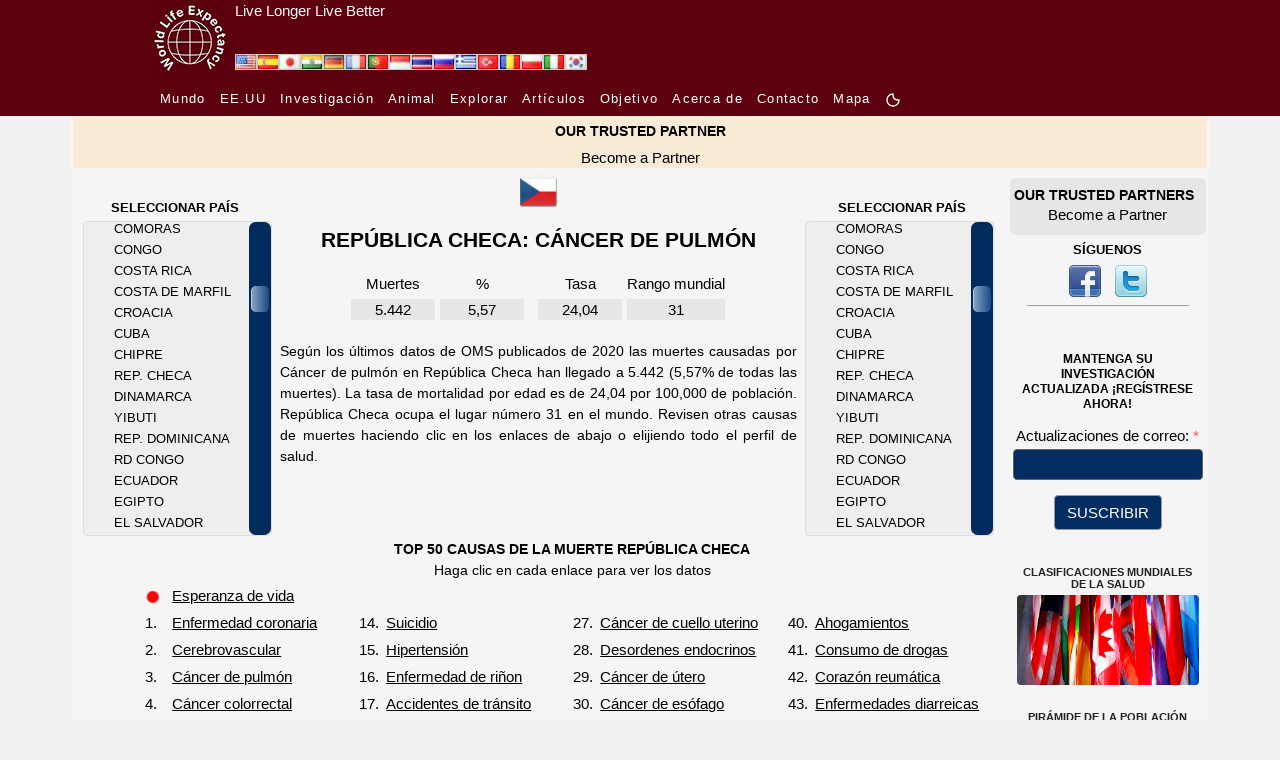

--- FILE ---
content_type: text/html; charset=UTF-8
request_url: https://www.worldlifeexpectancy.com/es/czech-republic-lung-cancers
body_size: 21816
content:
<!DOCTYPE html>
<html lang="es">
    <head>
        <!-- Google Tag Manager -->
<script>(function(w,d,s,l,i){w[l]=w[l]||[];w[l].push({'gtm.start':
new Date().getTime(),event:'gtm.js'});var f=d.getElementsByTagName(s)[0],
j=d.createElement(s),dl=l!='dataLayer'?'&l='+l:'';j.async=true;j.src=
'https://www.googletagmanager.com/gtm.js?id='+i+dl;f.parentNode.insertBefore(j,f);
})(window,document,'script','dataLayer','GTM-KS634F9');</script>
<!-- End Google Tag Manager -->        <meta charset="utf-8"/>
                <meta name="viewport" content="width=device-width, initial-scale=1.0"/>
        <!--<meta name="viewport" content="target-densitydpi=device-dpi" />-->
<title>Cáncer de pulmón en República Checa</title>
<meta name="description" content="Vean todas las muertes y la tasa de mortalidad por edad para las Cáncer de pulmón en República Checa." />
<meta name="keywords" content="Cáncer de pulmón, TODAS LAS MUERTES, TASA DE MUERTE, República Checa" />
<link rel="canonical" href="https://www.worldlifeexpectancy.com/es/czech-republic-lung-cancers" />
<meta property="og:title" content="Cáncer de pulmón en República Checa"/>
<meta property="og:type" content="article"/>
<meta property="og:url" content="https://www.worldlifeexpectancy.com/es/czech-republic-lung-cancers"/>
<meta property="og:image" content="https://www.worldlifeexpectancy.com/images/top-causes/czech-republic_lung-cancers.jpg"/>
<meta property="og:site_name" content="World Life Expectancy"/>
<meta property="og:description" content="Vean todas las muertes y la tasa de mortalidad por edad para las Cáncer de pulmón en República Checa."/>

<!-- Twitter Card data -->
<meta name="twitter:card" content="summary_large_image"/>
<meta name="twitter:site" content="@WLifeExpectancy"/>
<meta name="twitter:title" content="Cáncer de pulmón en República Checa"/>
<meta name="twitter:description" content="Vean todas las muertes y la tasa de mortalidad por edad para las Cáncer de pulmón en República Checa."/>
<!--<meta name="twitter:creator" content="@author_handle"/>-->
<meta name="twitter:image" content="https://www.worldlifeexpectancy.com/images/top-causes/czech-republic_lung-cancers.jpg"/>
<!-- <meta name="twitter:image:src" content="https://www.worldlifeexpectancy.com/images/top-causes/czech-republic_lung-cancers.jpg"/> -->
<meta http-equiv="Content-Type" content="text/html; charset=utf-8" />        <link rel="stylesheet" type="text/css" href="https://www.worldlifeexpectancy.com/css/wle_styles.css?version=1037" />
        <link rel="shortcut icon" href="https://www.worldlifeexpectancy.com/images/favicon.ico" type="image/x-icon" /> 
<!-- <script type="text/javascript" src="https://www.worldlifeexpectancy.com/js/functions.js"></script> -->


<!--[if gte IE 9]>
<link rel="stylesheet" type="text/css" href="/css/ie9.css" />
<![endif]-->
        <link rel="alternate" href="https://www.worldlifeexpectancy.com/czech-republic-lung-cancers" hreflang="x-default" />
<link rel="alternate" hreflang="en" href="https://www.worldlifeexpectancy.com/czech-republic-lung-cancers" />
<link rel="alternate" hreflang="es" href="https://www.worldlifeexpectancy.com/es/czech-republic-lung-cancers" />
<link rel="alternate" hreflang="ja" href="https://www.worldlifeexpectancy.com/ja/czech-republic-lung-cancers" />
<link rel="alternate" hreflang="hi" href="https://www.worldlifeexpectancy.com/hi/czech-republic-lung-cancers" />
<link rel="alternate" hreflang="de" href="https://www.worldlifeexpectancy.com/de/czech-republic-lung-cancers" />
<link rel="alternate" hreflang="fr" href="https://www.worldlifeexpectancy.com/fr/czech-republic-lung-cancers" />
<link rel="alternate" hreflang="pt" href="https://www.worldlifeexpectancy.com/pt/czech-republic-lung-cancers" />
<link rel="alternate" hreflang="id" href="https://www.worldlifeexpectancy.com/id/czech-republic-lung-cancers" />
<link rel="alternate" hreflang="th" href="https://www.worldlifeexpectancy.com/th/czech-republic-lung-cancers" />
<link rel="alternate" hreflang="ru" href="https://www.worldlifeexpectancy.com/ru/czech-republic-lung-cancers" />
<link rel="alternate" hreflang="el" href="https://www.worldlifeexpectancy.com/el/czech-republic-lung-cancers" />
<link rel="alternate" hreflang="tr" href="https://www.worldlifeexpectancy.com/tr/czech-republic-lung-cancers" />
<link rel="alternate" hreflang="ro" href="https://www.worldlifeexpectancy.com/ro/czech-republic-lung-cancers" />
<link rel="alternate" hreflang="pl" href="https://www.worldlifeexpectancy.com/pl/czech-republic-lung-cancers" />
<link rel="alternate" hreflang="it" href="https://www.worldlifeexpectancy.com/it/czech-republic-lung-cancers" />
<link rel="alternate" hreflang="kr" href="https://www.worldlifeexpectancy.com/kr/czech-republic-lung-cancers" />
                <link rel="apple-touch-icon" href="https://www.worldlifeexpectancy.com/images/touch/touch-icon-iphone.png" />
        <link rel="apple-touch-icon" sizes="76x76" href="https://www.worldlifeexpectancy.com/images/touch/touch-icon-ipad.png" />
        <link rel="apple-touch-icon" sizes="120x120" href="https://www.worldlifeexpectancy.com/images/touch/touch-icon-iphone-retina.png" />
        <link rel="apple-touch-icon" sizes="152x152" href="https://www.worldlifeexpectancy.com/images/touch/touch-icon-ipad-retina.png" />        <!-- Le HTML5 shim, for IE6-8 support of HTML5 elements -->
        <!--[if lt IE 9]>
          <script src="https://cdnjs.cloudflare.com/ajax/libs/html5shiv/3.7.3/html5shiv.js"></script>
        <![endif]-->
        <!--[if IE 7]>
            <link href="/css/ie7.css" rel="stylesheet" type="text/css" />
        <![endif]-->
            <!--[if IE 8]>
            <link href="/css/ie8.css" rel="stylesheet" type="text/css" />
        <![endif]-->
        <!--[if IE 9 ]>
            <link href="/css/ie9.css" rel="stylesheet" type="text/css" />
        <![endif]-->

<script>
function CheckForm3(e){var t=/[a-z0-9!#$%&'*+\/=?^_`{|}~-]+(?:\.[a-z0-9!#$%&'*+\/=?^_`{|}~-]+)*@(?:[a-z0-9](?:[a-z0-9-]*[a-z0-9])?\.)+[a-z0-9](?:[a-z0-9-]*[a-z0-9])?/i;return!!t.test(e.email.value)||(alert("Please enter email address."),e.email.focus(),!1)}function documentReady(){for(var e=document.getElementsByClassName("navbar-toggler"),t=function(){var e=this.getAttribute("data-target");document.getElementById(e.substr(1)).classList.toggle("show")},n=0;n<e.length;n++)e[n].addEventListener("click",t,!1)}var __WLE__=function(){function e(){for(var e in c.window.width=window.innerWidth,c.media.brakepoints)c.window.width>=c.media.brakepoints[e].min&&c.window.width<=c.media.brakepoints[e].max&&(c.media.size=e);return c.media.size}function t(){for(var e in c.window.width_=window.innerWidth,c.media.brakepoints)c.window.width_>=c.media.brakepoints[e].min&&c.window.width_<=c.media.brakepoints[e].max&&(c.media.size_=e);return c.media.size_}function n(){e(),t(),window.addEventListener("resize",o)}function o(){t();for(var n=0;n<c.callback.functions.length;n++){var o=c.callback.functions[n].callback_function,s=c.callback.functions[n].callback_media,i=s.split(" ");(-1!=i.indexOf(c.media.size)&&-1==i.indexOf(c.media.size_)||-1==i.indexOf(c.media.size)&&-1!=i.indexOf(c.media.size_))&&o()}e()}function s(){return c.media.size}function i(){return c.media.size_}function a(e,t){c.callback.functions.push({callback_media:e,callback_function:t})}var c={media:{size:0,size_:0,brakepoints:{xs:{min:0,max:575},sm:{min:576,max:767},md:{min:768,max:991},lg:{min:992,max:1199},xl:{min:1200,max:1399},xxl:{min:1400,max:1e4}}},window:{width:0,width_:0},callback:{functions:[]}};return n(),{options:c,getSize:s,getSize_:i,addCallBack:a}}(),__WLE_SELECTED__=function(){function e(){null===localStorage.getItem("whr_selected_type")||(sessionStorage.whr_selected_type=""),null===localStorage.getItem("whr_selected_item")||(sessionStorage.whr_selected_item="")}function t(e){sessionStorage.whr_selected_type=e.type,sessionStorage.whr_selected_item=e.item}function n(){var e={type:sessionStorage.whr_selected_type,item:sessionStorage.whr_selected_item};return sessionStorage.whr_selected_type="",sessionStorage.whr_selected_item="",e}var o={selected:{type:"",item:""}};return e(),{options:o,setSelected:t,getSelected:n}}(),__WLE_SUBSCRIBE__=function(){function e(e){n.subscribe.subscribe_exminutes=e}function t(e){n.subscribe.attempt_exminutes=e}var n={subscribe:{status:"",attempt:"",modal:"",modal_cancel:"",modal_form:"",modal_delay:2e4,subscribe_exminutes:525600,attempt_exminutes:60}};return{options:n,setSubscribeEXMinutes:e,setAttemptEXMinutes:t}}(),__WLE_SCROLLTOP__=function(){function e(){window.addEventListener("load",e=>{o()})}function t(){document.body.scrollTop>s.scrolltop.scroll_from||document.documentElement.scrollTop>s.scrolltop.scroll_from?s.scrolltop.button.style.display="block":s.scrolltop.button.style.display="none"}function n(){document.body.scrollTop=0,document.documentElement.scrollTop=0}function o(){document.getElementById("scrolltop_button")&&(s.scrolltop.button=document.getElementById("scrolltop_button"),s.scrolltop.button.onclick=function(){n()},window.onscroll=function(){t()})}var s={scrolltop:{button:"",scroll_from:500}};return e(),{options:s}}(),__WLE_THEME__=function(){function e(){o(),window.addEventListener("load",e=>{n()})}function t(e){e.preventDefault();const t=document.documentElement.classList.toggle("theme_light");document.documentElement.classList.toggle("theme_dark",!t),s.theme.lightModeIcon.style.display=t?"none":"inline-block",s.theme.darkModeIcon.style.display=t?"inline-block":"none",s.theme.current=t?"theme_light":"theme_dark",localStorage.setItem("theme",s.theme.current)}function n(){const e=s.theme.current,n="theme_light"===e,o=document.querySelectorAll(".light-mode"),i=document.querySelectorAll(".dark-mode");s.theme.lightModeButtons=o,s.theme.darkModeButtons=i,o.forEach(e=>{e.style.display=n?"none":"inline-block",e.addEventListener("click",t)}),i.forEach(e=>{e.style.display=n?"inline-block":"none",e.addEventListener("click",t)})}function o(){const e=localStorage.getItem("theme")||"theme_light",t="theme_light"===e;s.theme.current=e,document.documentElement.classList.toggle("theme_light",t),document.documentElement.classList.toggle("theme_dark",!t)}var s={theme:{lightModeIcon:"",darkModeIcon:"",current:"",themes:[{name:"Dark",slug:"dark"},{name:"Light",slug:"light"}]}};return e(),{options:s}}(),__WLE_UTILS__=function(){function e(){}function t(e){const t=document.querySelectorAll(".wle_header_language_item");for(const n of t){n.href.split("/"),n.getAttribute("lang");const t=n.getAttribute("prefix");n.href=t+e}}function n(e){const t=document.querySelectorAll("link[rel='canonical']")[0];t.href=e}var o={};return e(),{options:o,languageNavUrlUpdate:t,updateCononical:n}}(),__WLE_ADS_AUTO__=function(){function e(){window.addEventListener("load",e=>{let n=[];const o=n.find(({target_url:e})=>e===window.location.pathname.substring(1));o&&t(o.add_url),s()})}function t(e){document.querySelector("#subject"),document.querySelector("#position");document.querySelector("body").insertAdjacentHTML("afterend",'\n    <div class="wle-subscribe-container">\n    <div id="wle_ads_auto" class="wle-subscribe-modal">\n        <div class="wle-subscribe-modal-content">\n        <div class="wle-subscribe-container">\n            <span id="wle_ads_auto_cancel" class="wle-subscribe-button wle-subscribe-display-topright wle-subscribe-cancel">&times;</span>\n            <div class="wle-subscribe-logo text-center"><img src="/images/logo/world-life-expectancy-com-80-80-black.gif"></div>\n            \n            <div class="text-center">\n\n                <a \n                id="wle_ads_auto_act"\n                href="'+e+'">\n                    <img src="<?php echo THE_PATH; ?>https://www.worldlifeexpectancy.com/images/sidebar/selected-deaths-vs-covid-19.png" alt="">\n                    <br>\n                    SELECTED DEATHS VS COVID-19 <?php echo  strtoupper($country_ads_name); ?>\n                </a>\n\n\n            </div>\n\n\n        </div>\n        </div>\n    </div>\n</div>\n    \n    ')}function n(e){l.subscribe.subscribe_exminutes=e}function o(e){l.subscribe.attempt_exminutes=e}function s(){l.subscribe.modal=document.getElementById("wle_ads_auto"),l.subscribe.modal_cancel=document.getElementById("wle_ads_auto_cancel"),l.subscribe.modal_form=document.getElementById("wle_ads_auto_act"),l.subscribe.modal&&(l.subscribe.modal_cancel.onclick=function(){"subscribed"==c("wle.ads_auto.status")||a("wle.ads_auto.attempt","yes",l.subscribe.attempt_exminutes),l.subscribe.modal.style.display="none"},l.subscribe.modal_form.onclick=function(){a("wle.ads_auto.status","subscribed",l.subscribe.subscribe_exminutes)},setTimeout(i,l.subscribe.modal_delay))}function i(){"subscribed"==c("wle.ads_auto.status")||"transit"==c("wle.ads_auto.status")||a("wle.ads_auto.status","transit",l.subscribe.subscribe_exminutes),"transit"==c("wle.ads_auto.status")&&"yes"!=c("wle.ads_auto.attempt")&&l.subscribe.modal&&(l.subscribe.modal.style.display="block")}function a(e,t,n){var o=new Date;o.setTime(o.getTime()+60*n*1e3);var s="expires="+o.toUTCString();document.cookie=e+"="+t+";"+s+";path=/"}function c(e){for(var t=e+"=",n=document.cookie.split(";"),o=0;o<n.length;o++){for(var s=n[o];" "==s.charAt(0);)s=s.substring(1);if(0==s.indexOf(t))return s.substring(t.length,s.length)}return""}var l={subscribe:{status:"",attempt:"",modal:"",modal_cancel:"",modal_form:"",modal_delay:3e4,subscribe_exminutes:525600,attempt_exminutes:60}};return e(),{options:l,setSubscribeEXMinutes:n,setAttemptEXMinutes:o}}();document.addEventListener("DOMContentLoaded",documentReady,!1);
</script>
        

    
<link rel="stylesheet" href="https://www.worldlifeexpectancy.com/css/scrollbar/jquery.mCustomScrollbar.min.css" />

<link rel="stylesheet"  type="text/css" href="https://www.worldlifeexpectancy.com/css/wle_low_high_chart.min.css" />

<script>
var scrolling_offset = 44;
var all_item_count = 183;
var chp_item_count = 15;
var chp_item_height = 21;
var chp_scroll_height = chp_item_height*chp_item_count;

function set_offset( item_count, all_item_count){
    var loadfix_max = all_item_count * chp_item_height - chp_scroll_height;
    var loadfix_min = (chp_scroll_height - chp_item_height)/2;
    var loadfix = item_count * chp_item_height - loadfix_min;
    // Fix max number
    if (loadfix >= loadfix_max){ loadfix = loadfix_max-1;}
    // Fix min number
    if (loadfix < 0){ loadfix = 0; }
    return -loadfix;
}
</script>
        
<script>

</script>

<style>
.menu-page-title-new{padding:10px 0 5px 0}#world-health-rankings-map-contaner{margin:22px 0 10px 0!important}#country-cause-and-life-expectancy .cause-navigation a{color:#0f0}#country-cause-and-life-expectancy .cause-navigation a:hover{color:red!important}#country-cause-and-life-expectancy .cause-navigation a.sel{color:red;background:0 0}#country-cause-and-life-expectancy .cause_table{color:#0f0;width:unset}#country-cause-and-life-expectancy .cause_name{width:12.308rem;height:1.692rem}#country-cause-and-life-expectancy .page_description{margin:10px 20px;text-align:justify;font-size:.923rem}#country-cause-and-life-expectancy .cause_table{margin:0 auto}#country-cause-and-life-expectancy .cause_list_table{margin-left:4.615rem}#country-cause-and-life-expectancy .cause_rank{padding-right:5px}#country-cause-and-life-expectancy .sub_section_title{color:red;font-size:.923rem}#country-cause-and-life-expectancy .menu-page-title-new span{font-size:1.385rem}div.cpl-right{float:right;padding-top:10px;line-height:1.077rem;margin-right:20px}div.cpl-left{float:left;padding-top:10px;line-height:1.077rem;margin-right:20px}#scrolling-content-s1-right{overflow:hidden;height:315px;width:12.615rem;position:relative;right:2px}#scrolling-content-s1-right .scrolling-content-wrapper{margin-left:30px}#scrolling-content-s1-left{overflow:hidden;height:315px;width:12.615rem;position:relative;left:2px}#scrolling-content-s1-left .scrolling-content-wrapper{margin-left:30px}#country-cause-and-life-expectancy .scrolling-content-wrapper a{color:#999}#country-cause-and-life-expectancy .scrolling-content-wrapper a:hover{color:red}#country-cause-and-life-expectancy,div.low_high_chart table td,h1.menu-page-title-new span{color:#999}.country-flag{width:1.231rem;height:.846rem}.country-flag-big{width:2.462rem;height:2.462rem}div.data-source{margin:.769rem 2.308rem 1.538rem 2.308rem}img.asterix{width:1rem;height:1.077rem}.flags-small{position:absolute;top:6px;right:15.385rem}@media (max-width:991px){div.cpl-center,div.cpl-left{float:none;width:unset}.country-flag-big{position:relative!important}.flags-small{top:-32px;right:5px}table.cause_list_table>tbody>tr:nth-child(2){display:flex;flex-wrap:wrap;justify-content:center}table.cause_list_table>tbody>tr:nth-child(2) td:nth-child(1){order:1}table.cause_list_table>tbody>tr:nth-child(2) td:nth-child(2){order:3}table.cause_list_table>tbody>tr:nth-child(2) td:nth-child(3){order:2}table.cause_list_table>tbody>tr:nth-child(2) td:nth-child(4){order:4}table.cause_list_table>tbody>tr:nth-child(2) td:nth-child(2) tr:nth-child(1){display:none}table.cause_list_table>tbody>tr:nth-child(2) td:nth-child(4) tr:nth-child(1){display:none}}@media (max-width:560px){table.cause_list_table>tbody>tr:nth-child(2) td:nth-child(1){order:1}table.cause_list_table>tbody>tr:nth-child(2) td:nth-child(2){order:2}table.cause_list_table>tbody>tr:nth-child(2) td:nth-child(3){order:3}table.cause_list_table>tbody>tr:nth-child(2) td:nth-child(4){order:4}table.cause_list_table>tbody>tr:nth-child(2) td:nth-child(3) tr:nth-child(1){display:none}table.cause_list_table>tbody>tr:nth-child(2) td:nth-child(4) tr:nth-child(1){display:none}.cause_list_table p{margin:0!important}}@media (max-width:500px){#country-cause-and-life-expectancy .cause_list_table{margin-left:2rem}}
</style>

<script>


</script>

    </head>

    <body>
        <!-- Google Tag Manager (noscript) -->
<noscript><iframe src="https://www.googletagmanager.com/ns.html?id=GTM-KS634F9"
height="0" width="0" style="display:none;visibility:hidden"></iframe></noscript>
<!-- End Google Tag Manager (noscript) -->        <style>
    :root {
      --s-background: rgb(93, 1, 14); 
      --s-color: rgb(255, 255, 255); 
    }    
    .s-header {
        background-color: var(--s-background);
        height: 80px;
    }    
    .s-header-content {
        /* max-width: 1310px; */
        max-width: 980px;
        margin: 0 auto;
        /* background-color: var(--s-background);
        color: var(--s-color);
        padding: 0.5rem 1rem;
        text-align: center; */
        display: flex;
    }
    .s-header-content a {
        color: var(--s-color);
    } 
    .s-header-content div {
        display: inline;
        align-content: center;
    }
    .s-header-content a:hover {
        color: var(--s-color);
        text-decoration: underline;
        text-decoration-color: #FFF;
    } 
    .s-slogan{
        padding-left: 5px;
    }
    .s-slogan-text{
        color: var(--s-color);
        font: 1em sans-serif;
    }
    .s-logo-img{
        height: 80px;
        display: inline-block;
    }


</style>
<div class="s-header d-none d-md-block">
    <div class="s-header-content">
        
        <div style="position: relative;">
            <div style="position: absolute;bottom:9px;left:85px; display: flex;gap:4px;" id="wle_header_language">
                                    <a style="text-decoration:none;" href="https://www.worldlifeexpectancy.com/czech-republic-lung-cancers" class="wle_header_language_item" lang="" prefix="https://www.worldlifeexpectancy.com/">
                            <img loading="lazy" fetchpriority="low" border="0" width="22" height="16" src="https://www.worldlifeexpectancy.com/images/lang/en.jpg" alt="English" title="English">
                    </a>
                                    <a style="text-decoration:none;" href="https://www.worldlifeexpectancy.com/es/czech-republic-lung-cancers" class="wle_header_language_item" lang="es" prefix="https://www.worldlifeexpectancy.com/es/">
                            <img loading="lazy" fetchpriority="low" border="0" width="22" height="16" src="https://www.worldlifeexpectancy.com/images/lang/es.jpg" alt="Espa&#328;ol" title="Espa&#328;ol">
                    </a>
                                    <a style="text-decoration:none;" href="https://www.worldlifeexpectancy.com/ja/czech-republic-lung-cancers" class="wle_header_language_item" lang="ja" prefix="https://www.worldlifeexpectancy.com/ja/">
                            <img loading="lazy" fetchpriority="low" border="0" width="22" height="16" src="https://www.worldlifeexpectancy.com/images/lang/ja.jpg" alt="Japanese" title="Japanese">
                    </a>
                                    <a style="text-decoration:none;" href="https://www.worldlifeexpectancy.com/hi/czech-republic-lung-cancers" class="wle_header_language_item" lang="hi" prefix="https://www.worldlifeexpectancy.com/hi/">
                            <img loading="lazy" fetchpriority="low" border="0" width="22" height="16" src="https://www.worldlifeexpectancy.com/images/lang/hi.jpg" alt="Hindi" title="Hindi">
                    </a>
                                    <a style="text-decoration:none;" href="https://www.worldlifeexpectancy.com/de/czech-republic-lung-cancers" class="wle_header_language_item" lang="de" prefix="https://www.worldlifeexpectancy.com/de/">
                            <img loading="lazy" fetchpriority="low" border="0" width="22" height="16" src="https://www.worldlifeexpectancy.com/images/lang/de.jpg" alt="Deutsch" title="Deutsch">
                    </a>
                                    <a style="text-decoration:none;" href="https://www.worldlifeexpectancy.com/fr/czech-republic-lung-cancers" class="wle_header_language_item" lang="fr" prefix="https://www.worldlifeexpectancy.com/fr/">
                            <img loading="lazy" fetchpriority="low" border="0" width="22" height="16" src="https://www.worldlifeexpectancy.com/images/lang/fr.jpg" alt="French" title="French">
                    </a>
                                    <a style="text-decoration:none;" href="https://www.worldlifeexpectancy.com/pt/czech-republic-lung-cancers" class="wle_header_language_item" lang="pt" prefix="https://www.worldlifeexpectancy.com/pt/">
                            <img loading="lazy" fetchpriority="low" border="0" width="22" height="16" src="https://www.worldlifeexpectancy.com/images/lang/pt.jpg" alt="Portuguese" title="Portuguese">
                    </a>
                                    <a style="text-decoration:none;" href="https://www.worldlifeexpectancy.com/id/czech-republic-lung-cancers" class="wle_header_language_item" lang="id" prefix="https://www.worldlifeexpectancy.com/id/">
                            <img loading="lazy" fetchpriority="low" border="0" width="22" height="16" src="https://www.worldlifeexpectancy.com/images/lang/id.jpg" alt="Indonesian" title="Indonesian">
                    </a>
                                    <a style="text-decoration:none;" href="https://www.worldlifeexpectancy.com/th/czech-republic-lung-cancers" class="wle_header_language_item" lang="th" prefix="https://www.worldlifeexpectancy.com/th/">
                            <img loading="lazy" fetchpriority="low" border="0" width="22" height="16" src="https://www.worldlifeexpectancy.com/images/lang/th.jpg" alt="Thai" title="Thai">
                    </a>
                                    <a style="text-decoration:none;" href="https://www.worldlifeexpectancy.com/ru/czech-republic-lung-cancers" class="wle_header_language_item" lang="ru" prefix="https://www.worldlifeexpectancy.com/ru/">
                            <img loading="lazy" fetchpriority="low" border="0" width="22" height="16" src="https://www.worldlifeexpectancy.com/images/lang/ru.jpg" alt="Russian" title="Russian">
                    </a>
                                    <a style="text-decoration:none;" href="https://www.worldlifeexpectancy.com/el/czech-republic-lung-cancers" class="wle_header_language_item" lang="el" prefix="https://www.worldlifeexpectancy.com/el/">
                            <img loading="lazy" fetchpriority="low" border="0" width="22" height="16" src="https://www.worldlifeexpectancy.com/images/lang/el.jpg" alt="Greek" title="Greek">
                    </a>
                                    <a style="text-decoration:none;" href="https://www.worldlifeexpectancy.com/tr/czech-republic-lung-cancers" class="wle_header_language_item" lang="tr" prefix="https://www.worldlifeexpectancy.com/tr/">
                            <img loading="lazy" fetchpriority="low" border="0" width="22" height="16" src="https://www.worldlifeexpectancy.com/images/lang/tr.jpg" alt="Turk" title="Turk">
                    </a>
                                    <a style="text-decoration:none;" href="https://www.worldlifeexpectancy.com/ro/czech-republic-lung-cancers" class="wle_header_language_item" lang="ro" prefix="https://www.worldlifeexpectancy.com/ro/">
                            <img loading="lazy" fetchpriority="low" border="0" width="22" height="16" src="https://www.worldlifeexpectancy.com/images/lang/ro.jpg" alt="Rumunski" title="Rumunski">
                    </a>
                                    <a style="text-decoration:none;" href="https://www.worldlifeexpectancy.com/pl/czech-republic-lung-cancers" class="wle_header_language_item" lang="pl" prefix="https://www.worldlifeexpectancy.com/pl/">
                            <img loading="lazy" fetchpriority="low" border="0" width="22" height="16" src="https://www.worldlifeexpectancy.com/images/lang/pl.jpg" alt="Polskie" title="Polskie">
                    </a>
                                    <a style="text-decoration:none;" href="https://www.worldlifeexpectancy.com/it/czech-republic-lung-cancers" class="wle_header_language_item" lang="it" prefix="https://www.worldlifeexpectancy.com/it/">
                            <img loading="lazy" fetchpriority="low" border="0" width="22" height="16" src="https://www.worldlifeexpectancy.com/images/lang/it.jpg" alt="Italiano" title="Italiano">
                    </a>
                                    <a style="text-decoration:none;" href="https://www.worldlifeexpectancy.com/kr/czech-republic-lung-cancers" class="wle_header_language_item" lang="kr" prefix="https://www.worldlifeexpectancy.com/kr/">
                            <img loading="lazy" fetchpriority="low" border="0" width="22" height="16" src="https://www.worldlifeexpectancy.com/images/lang/kr.jpg" alt="Korean" title="Korean">
                    </a>
                            </div>
        </div>    

        <div class="s-logo">
            <a href="https://www.worldlifeexpectancy.com/es/" >
                <img class="s-logo-img" loading="lazy" fetchpriority="high" src="https://www.worldlifeexpectancy.com//images/logo/wle_80x80.jpg" alt="" />
            </a>
        </div>
        <div class="s-slogan">
            <a href="https://www.worldlifeexpectancy.com/es/" >
                <div class="s-slogan-text">Live Longer Live Better</div>
            </a>
        </div>
    </div>
</div>                <style>
  .s-nav-small {
    /* background-color: rgba(0, 0, 0, 1); */
    background-color: rgb(93, 1, 14);
  }
  .s-nav-small nav {
  /* background-color: #f8f8f8; */
    padding: 7px 10px;
  }
  .s-nav-small nav ul {
    list-style-type: none;
    margin: 0;
    padding: 0;
  }
  .s-nav-small nav li {
    display: inline-block;
    margin-right: 10px;
  }
  .s-nav-small nav a {
    text-decoration: none;
    /* color: #333; */
    color: #fff !important;
    /* font-weight: bold; */
    /* font-family:arial, "ｍｓ ｐゴシック", "ms pgothic", 돋움, dotum, helvetica, sans-serif; */
    font-size:13px;
    font-style:normal;
    font-weight:400;
    /* height:15px;
    letter-spacing:1.3px;
    list-style-image:none;
    list-style-position:outside; */
    letter-spacing: 1.3px
  }
  .s-nav-small nav a:hover {
    text-decoration: underline;
    color: #fff !important;
  }
  /* Adjust width */
  .s-nav-small nav {
    max-width: 980px;
    margin: 0 auto;
  }  
  .light-mode, .dark-mode {
    /* display: inline-block !important; */
    /* margin-bottom: 3px; */
    width: 16px !important;
    height: 16px !important;
    display: none;
  }



.topnav {
  overflow: hidden;
  /* background-color: #333; */
}

.topnav a {
  float: left;
  display: block;
  color: #ffffff;
  /* text-align: center; */
  /* padding: 14px 16px; */
  padding-right: 16px;
  text-decoration: none;
  font-size: 13px;


    /* text-decoration: none; */
    /* color: #333; */
    /* color: #fff !important; */
    /* font-weight: bold; */

    /* font-family:arial, "ｍｓ ｐゴシック", "ms pgothic", 돋움, dotum, helvetica, sans-serif; */
    /* font-size:13px; */
    font-style:normal;
    font-weight:400;
    /* height:15px;
    letter-spacing:1.3px;
    list-style-image:none;
    list-style-position:outside; */
    letter-spacing: 1.3px;

    /* text-align: center; */
}
.topnav a:hover {
  text-decoration: underline;
}
.topnav a.active {
  color: white;
}
.topnav .icon {
  display: none;
}
@media screen and (max-width: 600px) {
  .topnav a:not(:first-child) {display: none;}
  /* .topnav a {display: none;} */
  .topnav a.icon {
    float: right;
    display: block;
  }
  .s-nav-small nav {
    padding: 0;
  }
}
@media screen and (max-width: 600px) {
  .topnav.responsive {position: relative;}
  .topnav.responsive .icon {
    position: absolute;
    right: 0;
    top: 0;
  }
  .topnav.responsive a {
    float: none;
    display: block;
    /* text-align: left; */
    text-align: center;

    padding-bottom: 16px;
    padding-right: 0px;
  }
}
html.theme_light .s-nav-small .navbar-toggler-icon {
  margin-top: 16px;
  width: 40px;
  background-image:url("data:image/svg+xml;charset=utf8,%3Csvg viewBox='0 0 30 30' xmlns='http://www.w3.org/2000/svg'%3E%3Cpath stroke='rgba(255, 255, 255, 1)' stroke-width='2' stroke-linecap='round' stroke-miterlimit='10' d='M4 7h22M4 15h22M4 23h22'/%3E%3C/svg%3E");
    /* background-image: url("data:image/svg+xml;charset=utf8,%3Csvg viewBox='0 0 30 30' xmlns='http://www.w3.org/2000/svg'%3E%3Cpath stroke='rgba(0, 0, 0, 1)' stroke-width='2' stroke-linecap='round' stroke-miterlimit='10' d='M4 7h22M4 15h22M4 23h22'/%3E%3C/svg%3E"); */
}
</style>
<script>
function toggleResponsiveMenu() {
  var x = document.getElementById("responsive_menu");
  if (x.className === "topnav") {
    x.className += " responsive";
  } else {
    x.className = "topnav";
  }
}
</script>

<div class="s-nav-small d-none d-md-block" >
  <nav  >
    <ul>
      <!-- <li>
        <a href="https://www.worldlifeexpectancy.com/es/">
          CASA        </a>
      </li> -->

        <li class=""><a href="https://www.worldlifeexpectancy.com/es/world-health-rankings" class="">
          Mundo        </a></li>

        
        <li class=""><a href="https://www.worldlifeexpectancy.com/es/usa-health-rankings"  class="">
          EE.UU        </a></li>
        <li class=""><a href="https://www.worldlifeexpectancy.com/es/life-expectancy-research" class="">
        Investigación        </a></li>

        <li class=""><a href="https://www.worldlifeexpectancy.com/es/animal-life-expectancy"  class="">
          Animal        </a></li>

        <li class=""><a href="https://www.worldlifeexpectancy.com/es/explore/usa" class="">
          Explorar        </span></a></li>

        <!-- <li class="">
          <a href="https://live.worldlifeexpectancy.com/category/all-products" class="">
            Almacenar          </a>
        </li> -->
        <li class="">
          <a href="https://live.worldlifeexpectancy.com/blog" class="">
            Artículos          </a>
        </li>

          <li>
            <a href="https://www.worldlifeexpectancy.com/es/our-purpose" class="">
              Objetivo            </a>
        </li>
        <li>
              <a href="https://www.worldlifeexpectancy.com/es/our-world" class="">
                Acerca de              </a>
        </li>

        <!-- <li class="nav-item "><a href="https://www.worldlifeexpectancy.com/es/donate" class="nav-link">DONATE</a></li> -->
        <!-- <li class="nav-item "><a href="https://www.worldlifeexpectancy.com/es/contact-us" class="nav-link">CONTACT US</a></li> -->
        <li class=""><a href="https://www.worldlifeexpectancy.com/es/contact-us" class="">
          Contacto        </a></li>


        <li class="">
          <a href="https://www.worldlifeexpectancy.com/es/sitemap" class="">
            Mapa          </a>
        </li>

        <li class="">
<a href="javascript:void(0);" >
            <svg class="light-mode" width="20" height="20" viewBox="0 0 24 24" fill="#ffffff" xmlns="http://www.w3.org/2000/svg">
            <!-- <g clip-path="url(#clip0_1_20423)"> -->
            <g>
            <circle cx="12" cy="12" r="4" stroke="#ffffff" stroke-width="2" stroke-linejoin="round"/>
            <path d="M20 12H21" stroke="#ffffff" stroke-width="2" stroke-linecap="round"/>
            <path d="M3 12H4" stroke="#ffffff" stroke-width="2" stroke-linecap="round"/>
            <path d="M12 20L12 21" stroke="#ffffff" stroke-width="2" stroke-linecap="round"/>
            <path d="M12 3L12 4" stroke="#ffffff" stroke-width="2" stroke-linecap="round"/>
            <path d="M17.6569 17.6569L18.364 18.364" stroke="#ffffff" stroke-width="2" stroke-linecap="round"/>
            <path d="M5.63605 5.63604L6.34315 6.34315" stroke="#ffffff" stroke-width="2" stroke-linecap="round"/>
            <path d="M6.34314 17.6569L5.63603 18.364" stroke="#ffffff" stroke-width="2" stroke-linecap="round"/>
            <path d="M18.364 5.63604L17.6568 6.34315" stroke="#ffffff" stroke-width="2" stroke-linecap="round"/>
            </g>
            <!-- <defs>
            <clipPath id="clip0_1_20423">
            <rect width="20" height="20" fill="white"/>
            </clipPath>
            </defs> -->
            </svg>

            <svg class="dark-mode" width="20" height="20" viewBox="0 0 24 24" fill="#ffffff" xmlns="http://www.w3.org/2000/svg">
            <!-- <g clip-path="url(#clip0_1_20424)"> -->
            <g>
            <path d="M20.9955 11.7115L21.995 11.68C21.9852 11.3701 21.8322 11.0822 21.5809 10.9007C21.3295 10.7192 21.0081 10.6646 20.7109 10.7528L20.9955 11.7115ZM12.2885 3.00454L13.2472 3.28913C13.3354 2.99189 13.2808 2.67053 13.0993 2.41915C12.9178 2.16776 12.6299 2.01479 12.32 2.00503L12.2885 3.00454ZM20.7109 10.7528C20.1699 10.9134 19.5959 11 19 11V13C19.7907 13 20.5563 12.885 21.2801 12.6701L20.7109 10.7528ZM19 11C15.6863 11 13 8.31371 13 5H11C11 9.41828 14.5817 13 19 13V11ZM13 5C13 4.40407 13.0866 3.83011 13.2472 3.28913L11.3299 2.71994C11.115 3.44371 11 4.20931 11 5H13ZM12 4C12.086 4 12.1717 4.00135 12.2571 4.00404L12.32 2.00503C12.2137 2.00169 12.107 2 12 2V4ZM4 12C4 7.58172 7.58172 4 12 4V2C6.47715 2 2 6.47715 2 12H4ZM12 20C7.58172 20 4 16.4183 4 12H2C2 17.5228 6.47715 22 12 22V20ZM20 12C20 16.4183 16.4183 20 12 20V22C17.5228 22 22 17.5228 22 12H20ZM19.996 11.7429C19.9986 11.8283 20 11.914 20 12H22C22 11.893 21.9983 11.7863 21.995 11.68L19.996 11.7429Z" />
            </g>
            <!-- <defs>
            <clipPath id="clip0_1_20424">
            <rect width="20" height="20" fill="white"/>
            </clipPath>
            </defs> -->
            </svg>
          </a>
        </li>



               



    </ul>
  </nav>


</div>

<style>

.share-mobile-menu-header{
  width:100%;
  z-index:1000;
  background-color: rgb(93, 1, 14);
}
.share-mobile-menu-header-inner{
  display:flex;
  align-items:center;
  justify-content:space-between;
  padding:0 16px;
}

.share-mobile-menu{
  position:fixed;
  top:0;
  left:0;
  width:100%;
  height:100vh;              /* Always fill the screen */
  background:white;
  display:flex;
  flex-direction:column;
  align-items:center;
  justify-content:center;
  opacity:0;
  pointer-events:none;
  overflow-y:auto;           /* Scroll only if needed */
  transition:opacity 0.3s ease;
  z-index:1010;
  background-color: rgb(93, 1, 14);
}
.share-mobile-menu nav {
  width:100%; 
  display:flex; 
  flex-direction:column; 
  align-items:center; 
  justify-content:top; 
  min-height:100vh;

   
}

.share-mobile-menu nav a{
  margin:10px 0; 
  font-size:22px; 
  color:#fff !important; 
  text-decoration:none;
}

.share-mobile-menu nav a:hover{
  text-decoration: underline;
  color: #fff !important;
}


</style>
 <!-- HEADER -->
  <div class="share-mobile-menu-header d-md-none" >
    <div class="share-mobile-menu-header-inner">
      <div style="flex:1;">



    
    
    


        
      </div>
      <div style="flex:1; text-align:center;">
            <a href="https://www.worldlifeexpectancy.com/es/" >
                <img class="s-logo-img" loading="lazy" fetchpriority="high" src="https://www.worldlifeexpectancy.com//images/logo/wle_80x80.jpg" alt="" />
            </a> 
      </div>
      <div style="flex:1; text-align:right;">
        <button id="menu-toggle" style="
          font-size:36px;
          background:none;
          border:none;
          cursor:pointer;
          color:white;
        ">☰</button>
      </div>
    </div>
  </div>


  <!-- FULLSCREEN MENU -->
  <div id="mobile-menu" class="share-mobile-menu">
    <button id="close-menu" style="
      position:absolute;
      top:18px;
      right:20px;
      font-size:34px;
      background:none;
      border:none;
      cursor:pointer;
      color:white;
    ">✕</button>

    <nav >

            <a href="https://www.worldlifeexpectancy.com/es/" style="margin: 0;" >
                <img class="s-logo-img" loading="lazy" fetchpriority="high" src="https://www.worldlifeexpectancy.com//images/logo/wle_80x80.jpg" alt="" />
            </a> 
      

          <div>
            <div style="display: inline-block;">
                                <a style="text-decoration:none;" href="https://www.worldlifeexpectancy.com/czech-republic-lung-cancers" class="wle_header_language_item" lang="" prefix="https://www.worldlifeexpectancy.com/">
                          <img loading="lazy" fetchpriority="low" border="0" width="22" height="16" src="https://www.worldlifeexpectancy.com/images/lang/en.jpg" alt="English" title="English">
                  </a>
                                <a style="text-decoration:none;" href="https://www.worldlifeexpectancy.com/es/czech-republic-lung-cancers" class="wle_header_language_item" lang="es" prefix="https://www.worldlifeexpectancy.com/es/">
                          <img loading="lazy" fetchpriority="low" border="0" width="22" height="16" src="https://www.worldlifeexpectancy.com/images/lang/es.jpg" alt="Espa&#328;ol" title="Espa&#328;ol">
                  </a>
                                <a style="text-decoration:none;" href="https://www.worldlifeexpectancy.com/ja/czech-republic-lung-cancers" class="wle_header_language_item" lang="ja" prefix="https://www.worldlifeexpectancy.com/ja/">
                          <img loading="lazy" fetchpriority="low" border="0" width="22" height="16" src="https://www.worldlifeexpectancy.com/images/lang/ja.jpg" alt="Japanese" title="Japanese">
                  </a>
                                <a style="text-decoration:none;" href="https://www.worldlifeexpectancy.com/hi/czech-republic-lung-cancers" class="wle_header_language_item" lang="hi" prefix="https://www.worldlifeexpectancy.com/hi/">
                          <img loading="lazy" fetchpriority="low" border="0" width="22" height="16" src="https://www.worldlifeexpectancy.com/images/lang/hi.jpg" alt="Hindi" title="Hindi">
                  </a>
                                <a style="text-decoration:none;" href="https://www.worldlifeexpectancy.com/de/czech-republic-lung-cancers" class="wle_header_language_item" lang="de" prefix="https://www.worldlifeexpectancy.com/de/">
                          <img loading="lazy" fetchpriority="low" border="0" width="22" height="16" src="https://www.worldlifeexpectancy.com/images/lang/de.jpg" alt="Deutsch" title="Deutsch">
                  </a>
                                <a style="text-decoration:none;" href="https://www.worldlifeexpectancy.com/fr/czech-republic-lung-cancers" class="wle_header_language_item" lang="fr" prefix="https://www.worldlifeexpectancy.com/fr/">
                          <img loading="lazy" fetchpriority="low" border="0" width="22" height="16" src="https://www.worldlifeexpectancy.com/images/lang/fr.jpg" alt="French" title="French">
                  </a>
                                <a style="text-decoration:none;" href="https://www.worldlifeexpectancy.com/pt/czech-republic-lung-cancers" class="wle_header_language_item" lang="pt" prefix="https://www.worldlifeexpectancy.com/pt/">
                          <img loading="lazy" fetchpriority="low" border="0" width="22" height="16" src="https://www.worldlifeexpectancy.com/images/lang/pt.jpg" alt="Portuguese" title="Portuguese">
                  </a>
                                <a style="text-decoration:none;" href="https://www.worldlifeexpectancy.com/id/czech-republic-lung-cancers" class="wle_header_language_item" lang="id" prefix="https://www.worldlifeexpectancy.com/id/">
                          <img loading="lazy" fetchpriority="low" border="0" width="22" height="16" src="https://www.worldlifeexpectancy.com/images/lang/id.jpg" alt="Indonesian" title="Indonesian">
                  </a>
                                <a style="text-decoration:none;" href="https://www.worldlifeexpectancy.com/th/czech-republic-lung-cancers" class="wle_header_language_item" lang="th" prefix="https://www.worldlifeexpectancy.com/th/">
                          <img loading="lazy" fetchpriority="low" border="0" width="22" height="16" src="https://www.worldlifeexpectancy.com/images/lang/th.jpg" alt="Thai" title="Thai">
                  </a>
                                <a style="text-decoration:none;" href="https://www.worldlifeexpectancy.com/ru/czech-republic-lung-cancers" class="wle_header_language_item" lang="ru" prefix="https://www.worldlifeexpectancy.com/ru/">
                          <img loading="lazy" fetchpriority="low" border="0" width="22" height="16" src="https://www.worldlifeexpectancy.com/images/lang/ru.jpg" alt="Russian" title="Russian">
                  </a>
                                <a style="text-decoration:none;" href="https://www.worldlifeexpectancy.com/el/czech-republic-lung-cancers" class="wle_header_language_item" lang="el" prefix="https://www.worldlifeexpectancy.com/el/">
                          <img loading="lazy" fetchpriority="low" border="0" width="22" height="16" src="https://www.worldlifeexpectancy.com/images/lang/el.jpg" alt="Greek" title="Greek">
                  </a>
                                <a style="text-decoration:none;" href="https://www.worldlifeexpectancy.com/tr/czech-republic-lung-cancers" class="wle_header_language_item" lang="tr" prefix="https://www.worldlifeexpectancy.com/tr/">
                          <img loading="lazy" fetchpriority="low" border="0" width="22" height="16" src="https://www.worldlifeexpectancy.com/images/lang/tr.jpg" alt="Turk" title="Turk">
                  </a>
                                <a style="text-decoration:none;" href="https://www.worldlifeexpectancy.com/ro/czech-republic-lung-cancers" class="wle_header_language_item" lang="ro" prefix="https://www.worldlifeexpectancy.com/ro/">
                          <img loading="lazy" fetchpriority="low" border="0" width="22" height="16" src="https://www.worldlifeexpectancy.com/images/lang/ro.jpg" alt="Rumunski" title="Rumunski">
                  </a>
                                <a style="text-decoration:none;" href="https://www.worldlifeexpectancy.com/pl/czech-republic-lung-cancers" class="wle_header_language_item" lang="pl" prefix="https://www.worldlifeexpectancy.com/pl/">
                          <img loading="lazy" fetchpriority="low" border="0" width="22" height="16" src="https://www.worldlifeexpectancy.com/images/lang/pl.jpg" alt="Polskie" title="Polskie">
                  </a>
                                <a style="text-decoration:none;" href="https://www.worldlifeexpectancy.com/it/czech-republic-lung-cancers" class="wle_header_language_item" lang="it" prefix="https://www.worldlifeexpectancy.com/it/">
                          <img loading="lazy" fetchpriority="low" border="0" width="22" height="16" src="https://www.worldlifeexpectancy.com/images/lang/it.jpg" alt="Italiano" title="Italiano">
                  </a>
                                <a style="text-decoration:none;" href="https://www.worldlifeexpectancy.com/kr/czech-republic-lung-cancers" class="wle_header_language_item" lang="kr" prefix="https://www.worldlifeexpectancy.com/kr/">
                          <img loading="lazy" fetchpriority="low" border="0" width="22" height="16" src="https://www.worldlifeexpectancy.com/images/lang/kr.jpg" alt="Korean" title="Korean">
                  </a>
                          
            </div>
          </div>


      <a href="https://www.worldlifeexpectancy.com/es/world-health-rankings" class="">
          Mundo        </a>

        
        <a href="https://www.worldlifeexpectancy.com/es/usa-health-rankings"  class="">
          EE.UU        </a>
        
        <a href="https://www.worldlifeexpectancy.com/es/life-expectancy-research" class="">
        Investigación        </a>

        <a href="https://www.worldlifeexpectancy.com/es/animal-life-expectancy"  class="">
          Animal        </a>

        <a href="https://www.worldlifeexpectancy.com/es/explore/usa" class="">
          Explorar        </a>

        
          <!-- <a href="https://live.worldlifeexpectancy.com/category/all-products" class="">
            Almacenar          </a> -->
        
        
          <a href="https://live.worldlifeexpectancy.com/blog" class="">
            Artículos          </a>
        

            <a href="https://www.worldlifeexpectancy.com/es/our-purpose" class="">
              Objetivo            </a>
              <a href="https://www.worldlifeexpectancy.com/es/our-world" class="">
                Acerca de              </a>

        <a href="https://www.worldlifeexpectancy.com/es/contact-us" class="">
          Contacto        </a>


        
          <a href="https://www.worldlifeexpectancy.com/es/sitemap" class="">
            Mapa          </a>
        





<a href="javascript:void(0);" >
            <svg class="light-mode" width="20" height="20" viewBox="0 0 24 24" fill="#ffffff" xmlns="http://www.w3.org/2000/svg">
            <!-- <g clip-path="url(#clip0_1_20423)"> -->
            <g>
            <circle cx="12" cy="12" r="4" stroke="#ffffff" stroke-width="2" stroke-linejoin="round"/>
            <path d="M20 12H21" stroke="#ffffff" stroke-width="2" stroke-linecap="round"/>
            <path d="M3 12H4" stroke="#ffffff" stroke-width="2" stroke-linecap="round"/>
            <path d="M12 20L12 21" stroke="#ffffff" stroke-width="2" stroke-linecap="round"/>
            <path d="M12 3L12 4" stroke="#ffffff" stroke-width="2" stroke-linecap="round"/>
            <path d="M17.6569 17.6569L18.364 18.364" stroke="#ffffff" stroke-width="2" stroke-linecap="round"/>
            <path d="M5.63605 5.63604L6.34315 6.34315" stroke="#ffffff" stroke-width="2" stroke-linecap="round"/>
            <path d="M6.34314 17.6569L5.63603 18.364" stroke="#ffffff" stroke-width="2" stroke-linecap="round"/>
            <path d="M18.364 5.63604L17.6568 6.34315" stroke="#ffffff" stroke-width="2" stroke-linecap="round"/>
            </g>
            <!-- <defs>
            <clipPath id="clip0_1_20423">
            <rect width="20" height="20" fill="white"/>
            </clipPath>
            </defs> -->
            </svg>

            <svg class="dark-mode" width="20" height="20" viewBox="0 0 24 24" fill="#ffffff" xmlns="http://www.w3.org/2000/svg">
            <!-- <g clip-path="url(#clip0_1_20424)"> -->
            <g>
            <path d="M20.9955 11.7115L21.995 11.68C21.9852 11.3701 21.8322 11.0822 21.5809 10.9007C21.3295 10.7192 21.0081 10.6646 20.7109 10.7528L20.9955 11.7115ZM12.2885 3.00454L13.2472 3.28913C13.3354 2.99189 13.2808 2.67053 13.0993 2.41915C12.9178 2.16776 12.6299 2.01479 12.32 2.00503L12.2885 3.00454ZM20.7109 10.7528C20.1699 10.9134 19.5959 11 19 11V13C19.7907 13 20.5563 12.885 21.2801 12.6701L20.7109 10.7528ZM19 11C15.6863 11 13 8.31371 13 5H11C11 9.41828 14.5817 13 19 13V11ZM13 5C13 4.40407 13.0866 3.83011 13.2472 3.28913L11.3299 2.71994C11.115 3.44371 11 4.20931 11 5H13ZM12 4C12.086 4 12.1717 4.00135 12.2571 4.00404L12.32 2.00503C12.2137 2.00169 12.107 2 12 2V4ZM4 12C4 7.58172 7.58172 4 12 4V2C6.47715 2 2 6.47715 2 12H4ZM12 20C7.58172 20 4 16.4183 4 12H2C2 17.5228 6.47715 22 12 22V20ZM20 12C20 16.4183 16.4183 20 12 20V22C17.5228 22 22 17.5228 22 12H20ZM19.996 11.7429C19.9986 11.8283 20 11.914 20 12H22C22 11.893 21.9983 11.7863 21.995 11.68L19.996 11.7429Z" />
            </g>
            <!-- <defs>
            <clipPath id="clip0_1_20424">
            <rect width="20" height="20" fill="white"/>
            </clipPath>
            </defs> -->
            </svg>
          </a>



    </nav>
  </div>

  <script>
    const toggle = document.getElementById('menu-toggle');
    const close = document.getElementById('close-menu');
    const menu = document.getElementById('mobile-menu');
    const body = document.body;

    toggle.addEventListener('click', () => {
      menu.style.opacity = '1';
      menu.style.pointerEvents = 'auto';
      toggle.style.display = 'none';
      body.style.overflow = 'hidden'; // Disable background scroll
    });

    close.addEventListener('click', () => {
      menu.style.opacity = '0';
      menu.style.pointerEvents = 'none';
      toggle.style.display = 'inline';
      body.style.overflow = 'auto'; // Restore scroll
    });


    

  </script>





<style>
.filters-sidebar {
    /* z-index: 100000; */
}
.filters-sidebar-toggle {
    top: -43px;
}
.filters-sidebar-container {
    overflow: unset;
}
</style>
<script>
  var scroll_pos = {x:0, y:0};
// function save_scroll(){

// }

function show_hide() {
  event.preventDefault();
  var element = document.getElementsByClassName("filters-sidebar")[0];

  if (element.classList) { 
    element.classList.toggle("filters-sidebar_toggled");

    var classes = element.className.split(" ");
    var i = classes.indexOf("filters-sidebar_toggled");
    if (i >= 0) {
      scroll_pos.x = document.documentElement.scrollTop || document.body.scrollTop;
      window.scrollTo(0, 0);
      console.log('show_hide 1');
    }else{
      document.documentElement.scrollTop = document.body.scrollTop = scroll_pos.x;
    }

  } else {
    var classes = element.className.split(" ");
    var i = classes.indexOf("filters-sidebar_toggled");

    if (i >= 0) 
      classes.splice(i, 1);
    else 
      classes.push("filters-sidebar_toggled");
      element.className = classes.join(" "); 
  }

  var mainNav = document.getElementsByClassName("navbar-collapse")[0];
  mainNav.className = mainNav.className.replace(/\bshow\b/g, "");

  // document.getElementsByClassName('scrolling-content-wrapper')[0].style.marginTop = set_offset(scrolling_offset, all_item_count) + 'px';

}

// $(document).ready(function() {
//      $("#show_hide").click(function () {
//      $("#toggle_tst").toggle()
//   });
// });

// function openNav() {
// //   document.getElementById("jumpMenu").style.width = "250px";
//   document.getElementById("jumpMenu").style.display = "block";
// }
function closeNav() {
//   document.getElementById("jumpMenu").style.width = "0";
  // document.getElementById("jumpMenu").style.display = "none";

  var mainNav = document.getElementsByClassName("navbar-collapse")[0];
  // mainNav.collapse('hide');
  mainNav.className = mainNav.className.replace(/\bshow\b/g, "");
  
}

function usaClick() {
  // return;
  event.preventDefault();
  var url = 'https://www.worldlifeexpectancy.com/es/usa-cause-of-death-by-age-and-gender';


  var filtersSidebar = document.getElementsByClassName("filters-sidebar")[0];
  var filtersSidebarToggle = document.getElementsByClassName("filters-sidebar-toggle")[0];

  if(filtersSidebarToggle){
    // console.log('show');


    // filtersSidebarToggle.innerHTML = '<';

    filtersSidebar.className = filtersSidebar.className + ' filters-sidebar_toggled w-100';

  }else{
    window.location.href = url;
    // console.log('hide');
  }

  var mainNav = document.getElementsByClassName("navbar-collapse")[0];
  mainNav.className = mainNav.className.replace(/\bshow\b/g, "");



  // var mainNav = document.getElementsByClassName("navbar-collapse")[0];
  // mainNav.className = mainNav.className.replace(/\bshow\b/g, "");
  
}


</script>

        
<div class="container banner-wrapper" style="padding-left:3px; padding-right:3px;">


<div class="d-block d-md-none" id="right_adver_mobile" style="background: antiquewhite;" >
  <h3 style="font-size: 1.3rem; padding:0.5rem;margin:0;text-transform: uppercase;">Our Trusted Partner</h3>
  <div><a href="https://partner.leducmedia.com/website/1">Become a Partner</a></div>
  <!-- Revive Adserver Asynchronous JS Tag - Generated with Revive Adserver v5.5.2 -->
  <ins data-revive-zoneid="16" data-revive-id="c758bc55e0e2dbce49bf71dac3485afc"></ins>
  <script async src="//adver.leducmedia.com/delivery/asyncjs.php"></script>
</div>

<div class="d-none d-md-block" id="right_adver_desktop" style="background: antiquewhite;" >
  <h3 style="font-size: 0.9rem; padding:0.5rem;margin:0;text-transform: uppercase;">Our Trusted Partner</h3>
  <div><a href="https://partner.leducmedia.com/website/1">Become a Partner</a></div>
  <style>
      .banner-wrapper {
        text-align: center;

      }
      .banner-wrapper img {
        display: inline-block;
        margin-top: 10px;
        margin-bottom: 10px;      
      }
      #right_adver_mobile iframe{margin: 0 auto;}
  </style>
  <!-- Revive Adserver Asynchronous JS Tag - Generated with Revive Adserver v5.5.2 -->
  <ins data-revive-zoneid="8" data-revive-id="c758bc55e0e2dbce49bf71dac3485afc"></ins>
  <script async src="//adver.leducmedia.com/delivery/asyncjs.php"></script>
</div>








</div>        <div class="container layout_2col page-border-gray" >
            <div class="row ">
                <div class="col-28 col-md-22 col-lg-23 p-0" ><div class="pos-relative" style="text-align: center;"><img class="country-flag-big" style="position: absolute;top:5px;margin: 0 auto;left: 0;right: 0;" src="https://www.worldlifeexpectancy.com/images/flags/country/32/CZ.png" alt="República Checa" /></div>
<div id="country-cause-and-life-expectancy">

<div style="padding-top:0px;" >
     <div class="cpl-left">
         <div  class="color-red text-bold" style="text-align: center;margin-bottom:5px;font-size:0.846rem;margin-right:2px;">SELECCIONAR PAÍS </div>
         <div id="scrolling-content-s1-left-continer" >
             <div id="scrolling-content-s1-left" >
                 <div class="scrolling-content-wrapper scrolling-content-wrapper-left">
                    <script>
                    document.getElementsByClassName('scrolling-content-wrapper-left')[0].style.marginTop  = set_offset (scrolling_offset ,all_item_count) + 'px';
                    </script>
                    <a href="https://www.worldlifeexpectancy.com/es/afghanistan-lung-cancers"  >Afganistán</a>
                    <a href="https://www.worldlifeexpectancy.com/es/albania-lung-cancers"  >Albania</a>
                    <a href="https://www.worldlifeexpectancy.com/es/algeria-lung-cancers"  >Argelia</a>
                    <a href="https://www.worldlifeexpectancy.com/es/angola-lung-cancers"  >Angola</a>
                    <a href="https://www.worldlifeexpectancy.com/es/antigua-and-barbuda-lung-cancers"  >Antigua/Barbuda</a>
                    <a href="https://www.worldlifeexpectancy.com/es/arab-emirates-lung-cancers"  >Em. Árabes</a>
                    <a href="https://www.worldlifeexpectancy.com/es/argentina-lung-cancers"  >Argentina</a>
                    <a href="https://www.worldlifeexpectancy.com/es/armenia-lung-cancers"  >Armenia</a>
                    <a href="https://www.worldlifeexpectancy.com/es/australia-lung-cancers"  >Australia</a>
                    <a href="https://www.worldlifeexpectancy.com/es/austria-lung-cancers"  >Austria</a>
                    <a href="https://www.worldlifeexpectancy.com/es/azerbaijan-lung-cancers"  >Azerbaiyán</a>
                    <a href="https://www.worldlifeexpectancy.com/es/bahamas-lung-cancers"  >Bahamas</a>
                    <a href="https://www.worldlifeexpectancy.com/es/bahrain-lung-cancers"  >Baréin</a>
                    <a href="https://www.worldlifeexpectancy.com/es/bangladesh-lung-cancers"  >Bangladés</a>
                    <a href="https://www.worldlifeexpectancy.com/es/barbados-lung-cancers"  >Barbados</a>
                    <a href="https://www.worldlifeexpectancy.com/es/belarus-lung-cancers"  >Bielorrusia</a>
                    <a href="https://www.worldlifeexpectancy.com/es/belgium-lung-cancers"  >Bélgica</a>
                    <a href="https://www.worldlifeexpectancy.com/es/belize-lung-cancers"  >Belice</a>
                    <a href="https://www.worldlifeexpectancy.com/es/benin-lung-cancers"  >Benín</a>
                    <a href="https://www.worldlifeexpectancy.com/es/bhutan-lung-cancers"  >Bután</a>
                    <a href="https://www.worldlifeexpectancy.com/es/bolivia-lung-cancers"  >Bolivia</a>
                    <a href="https://www.worldlifeexpectancy.com/es/bosnia-herzeg-lung-cancers"  >Bosnia/Herzeg.</a>
                    <a href="https://www.worldlifeexpectancy.com/es/botswana-lung-cancers"  >Botsuana</a>
                    <a href="https://www.worldlifeexpectancy.com/es/brazil-lung-cancers"  >Brasil</a>
                    <a href="https://www.worldlifeexpectancy.com/es/brunei-lung-cancers"  >Brunéi</a>
                    <a href="https://www.worldlifeexpectancy.com/es/bulgaria-lung-cancers"  >Bulgaria</a>
                    <a href="https://www.worldlifeexpectancy.com/es/burkina-faso-lung-cancers"  >Burkina Faso</a>
                    <a href="https://www.worldlifeexpectancy.com/es/burundi-lung-cancers"  >Burundi</a>
                    <a href="https://www.worldlifeexpectancy.com/es/cambodia-lung-cancers"  >Camboya</a>
                    <a href="https://www.worldlifeexpectancy.com/es/cameroon-lung-cancers"  >Camerún</a>
                    <a href="https://www.worldlifeexpectancy.com/es/canada-lung-cancers"  >Canadá</a>
                    <a href="https://www.worldlifeexpectancy.com/es/cape-verde-lung-cancers"  >Cabo Verde</a>
                    <a href="https://www.worldlifeexpectancy.com/es/central-africa-lung-cancers"  >Centroafricana</a>
                    <a href="https://www.worldlifeexpectancy.com/es/chad-lung-cancers"  >Chad</a>
                    <a href="https://www.worldlifeexpectancy.com/es/chile-lung-cancers"  >Chile</a>
                    <a href="https://www.worldlifeexpectancy.com/es/china-lung-cancers"  >China</a>
                    <a href="https://www.worldlifeexpectancy.com/es/colombia-lung-cancers"  >Colombia</a>
                    <a href="https://www.worldlifeexpectancy.com/es/comoros-lung-cancers"  >Comoras</a>
                    <a href="https://www.worldlifeexpectancy.com/es/congo-lung-cancers"  >Congo</a>
                    <a href="https://www.worldlifeexpectancy.com/es/costa-rica-lung-cancers"  >Costa Rica</a>
                    <a href="https://www.worldlifeexpectancy.com/es/cote-d-ivoire-lung-cancers"  >Costa de Marfil</a>
                    <a href="https://www.worldlifeexpectancy.com/es/croatia-lung-cancers"  >Croacia</a>
                    <a href="https://www.worldlifeexpectancy.com/es/cuba-lung-cancers"  >Cuba</a>
                    <a href="https://www.worldlifeexpectancy.com/es/cyprus-lung-cancers"  >Chipre</a>
                    <a href="https://www.worldlifeexpectancy.com/es/czech-republic-lung-cancers" style="color: #f00;" >Rep. Checa</a>
                    <a href="https://www.worldlifeexpectancy.com/es/denmark-lung-cancers"  >Dinamarca</a>
                    <a href="https://www.worldlifeexpectancy.com/es/djibouti-lung-cancers"  >Yibuti</a>
                    <a href="https://www.worldlifeexpectancy.com/es/dominican-rep-lung-cancers"  >Rep. Dominicana</a>
                    <a href="https://www.worldlifeexpectancy.com/es/dr-congo-lung-cancers"  >RD Congo</a>
                    <a href="https://www.worldlifeexpectancy.com/es/ecuador-lung-cancers"  >Ecuador</a>
                    <a href="https://www.worldlifeexpectancy.com/es/egypt-lung-cancers"  >Egipto</a>
                    <a href="https://www.worldlifeexpectancy.com/es/el-salvador-lung-cancers"  >El Salvador</a>
                    <a href="https://www.worldlifeexpectancy.com/es/equatorial-guinea-lung-cancers"  >Guinea Ec.</a>
                    <a href="https://www.worldlifeexpectancy.com/es/eritrea-lung-cancers"  >Eritrea</a>
                    <a href="https://www.worldlifeexpectancy.com/es/estonia-lung-cancers"  >Estonia</a>
                    <a href="https://www.worldlifeexpectancy.com/es/ethiopia-lung-cancers"  >Etiopía</a>
                    <a href="https://www.worldlifeexpectancy.com/es/fiji-lung-cancers"  >Fiyi</a>
                    <a href="https://www.worldlifeexpectancy.com/es/finland-lung-cancers"  >Finlandia</a>
                    <a href="https://www.worldlifeexpectancy.com/es/france-lung-cancers"  >Francia</a>
                    <a href="https://www.worldlifeexpectancy.com/es/gabon-lung-cancers"  >Gabón</a>
                    <a href="https://www.worldlifeexpectancy.com/es/gambia-lung-cancers"  >Gambia</a>
                    <a href="https://www.worldlifeexpectancy.com/es/georgia-lung-cancers"  >Georgia</a>
                    <a href="https://www.worldlifeexpectancy.com/es/germany-lung-cancers"  >Alemania</a>
                    <a href="https://www.worldlifeexpectancy.com/es/ghana-lung-cancers"  >Ghana</a>
                    <a href="https://www.worldlifeexpectancy.com/es/greece-lung-cancers"  >Grecia</a>
                    <a href="https://www.worldlifeexpectancy.com/es/grenada-lung-cancers"  >Granada</a>
                    <a href="https://www.worldlifeexpectancy.com/es/guatemala-lung-cancers"  >Guatemala</a>
                    <a href="https://www.worldlifeexpectancy.com/es/guinea-lung-cancers"  >Guinea</a>
                    <a href="https://www.worldlifeexpectancy.com/es/guinea-bissau-lung-cancers"  >Guinea-Bisáu</a>
                    <a href="https://www.worldlifeexpectancy.com/es/guyana-lung-cancers"  >Guyana</a>
                    <a href="https://www.worldlifeexpectancy.com/es/haiti-lung-cancers"  >Haití</a>
                    <a href="https://www.worldlifeexpectancy.com/es/honduras-lung-cancers"  >Honduras</a>
                    <a href="https://www.worldlifeexpectancy.com/es/hungary-lung-cancers"  >Hungría</a>
                    <a href="https://www.worldlifeexpectancy.com/es/iceland-lung-cancers"  >Islandia</a>
                    <a href="https://www.worldlifeexpectancy.com/es/india-lung-cancers"  >India</a>
                    <a href="https://www.worldlifeexpectancy.com/es/indonesia-lung-cancers"  >Indonesia</a>
                    <a href="https://www.worldlifeexpectancy.com/es/iran-lung-cancers"  >Irán</a>
                    <a href="https://www.worldlifeexpectancy.com/es/iraq-lung-cancers"  >Irak</a>
                    <a href="https://www.worldlifeexpectancy.com/es/ireland-lung-cancers"  >Irlanda</a>
                    <a href="https://www.worldlifeexpectancy.com/es/israel-lung-cancers"  >Israel</a>
                    <a href="https://www.worldlifeexpectancy.com/es/italy-lung-cancers"  >Italia</a>
                    <a href="https://www.worldlifeexpectancy.com/es/jamaica-lung-cancers"  >Jamaica</a>
                    <a href="https://www.worldlifeexpectancy.com/es/japan-lung-cancers"  >Japón</a>
                    <a href="https://www.worldlifeexpectancy.com/es/jordan-lung-cancers"  >Jordania</a>
                    <a href="https://www.worldlifeexpectancy.com/es/kazakhstan-lung-cancers"  >Kazajistán</a>
                    <a href="https://www.worldlifeexpectancy.com/es/kenya-lung-cancers"  >Kenia</a>
                    <a href="https://www.worldlifeexpectancy.com/es/kiribati-lung-cancers"  >Kiribati</a>
                    <a href="https://www.worldlifeexpectancy.com/es/kuwait-lung-cancers"  >Kuwait</a>
                    <a href="https://www.worldlifeexpectancy.com/es/kyrgyzstan-lung-cancers"  >Kirguistán</a>
                    <a href="https://www.worldlifeexpectancy.com/es/laos-lung-cancers"  >Laos</a>
                    <a href="https://www.worldlifeexpectancy.com/es/latvia-lung-cancers"  >Letonia</a>
                    <a href="https://www.worldlifeexpectancy.com/es/lebanon-lung-cancers"  >Líbano</a>
                    <a href="https://www.worldlifeexpectancy.com/es/lesotho-lung-cancers"  >Lesoto</a>
                    <a href="https://www.worldlifeexpectancy.com/es/liberia-lung-cancers"  >Liberia</a>
                    <a href="https://www.worldlifeexpectancy.com/es/libya-lung-cancers"  >Libia</a>
                    <a href="https://www.worldlifeexpectancy.com/es/lithuania-lung-cancers"  >Lituania</a>
                    <a href="https://www.worldlifeexpectancy.com/es/luxembourg-lung-cancers"  >Luxemburgo</a>
                    <a href="https://www.worldlifeexpectancy.com/es/madagascar-lung-cancers"  >Madagascar</a>
                    <a href="https://www.worldlifeexpectancy.com/es/malawi-lung-cancers"  >Malaui</a>
                    <a href="https://www.worldlifeexpectancy.com/es/malaysia-lung-cancers"  >Malasia</a>
                    <a href="https://www.worldlifeexpectancy.com/es/maldives-lung-cancers"  >Maldivas</a>
                    <a href="https://www.worldlifeexpectancy.com/es/mali-lung-cancers"  >Malí</a>
                    <a href="https://www.worldlifeexpectancy.com/es/malta-lung-cancers"  >Malta</a>
                    <a href="https://www.worldlifeexpectancy.com/es/mauritania-lung-cancers"  >Mauritania</a>
                    <a href="https://www.worldlifeexpectancy.com/es/mauritius-lung-cancers"  >Mauricio</a>
                    <a href="https://www.worldlifeexpectancy.com/es/mexico-lung-cancers"  >México</a>
                    <a href="https://www.worldlifeexpectancy.com/es/micronesia-lung-cancers"  >Micronesia</a>
                    <a href="https://www.worldlifeexpectancy.com/es/moldova-lung-cancers"  >Moldavia</a>
                    <a href="https://www.worldlifeexpectancy.com/es/mongolia-lung-cancers"  >Mongolia</a>
                    <a href="https://www.worldlifeexpectancy.com/es/montenegro-lung-cancers"  >Montenegro</a>
                    <a href="https://www.worldlifeexpectancy.com/es/morocco-lung-cancers"  >Marruecos</a>
                    <a href="https://www.worldlifeexpectancy.com/es/mozambique-lung-cancers"  >Mozambique</a>
                    <a href="https://www.worldlifeexpectancy.com/es/myanmar-lung-cancers"  >Birmania</a>
                    <a href="https://www.worldlifeexpectancy.com/es/namibia-lung-cancers"  >Namibia</a>
                    <a href="https://www.worldlifeexpectancy.com/es/nepal-lung-cancers"  >Nepal</a>
                    <a href="https://www.worldlifeexpectancy.com/es/netherlands-lung-cancers"  >Países Bajos</a>
                    <a href="https://www.worldlifeexpectancy.com/es/new-guinea-lung-cancers"  >Nueva Guinea</a>
                    <a href="https://www.worldlifeexpectancy.com/es/new-zealand-lung-cancers"  >Nueva Zelanda</a>
                    <a href="https://www.worldlifeexpectancy.com/es/nicaragua-lung-cancers"  >Nicaragua</a>
                    <a href="https://www.worldlifeexpectancy.com/es/niger-lung-cancers"  >Níger</a>
                    <a href="https://www.worldlifeexpectancy.com/es/nigeria-lung-cancers"  >Nigeria</a>
                    <a href="https://www.worldlifeexpectancy.com/es/macedonia-lung-cancers"  >Macedonia</a>
                    <a href="https://www.worldlifeexpectancy.com/es/north-korea-lung-cancers"  >Corea del N.</a>
                    <a href="https://www.worldlifeexpectancy.com/es/norway-lung-cancers"  >Noruega</a>
                    <a href="https://www.worldlifeexpectancy.com/es/oman-lung-cancers"  >Omán</a>
                    <a href="https://www.worldlifeexpectancy.com/es/pakistan-lung-cancers"  >Pakistán</a>
                    <a href="https://www.worldlifeexpectancy.com/es/panama-lung-cancers"  >Panamá</a>
                    <a href="https://www.worldlifeexpectancy.com/es/paraguay-lung-cancers"  >Paraguay</a>
                    <a href="https://www.worldlifeexpectancy.com/es/peru-lung-cancers"  >Perú</a>
                    <a href="https://www.worldlifeexpectancy.com/es/philippines-lung-cancers"  >Filipinas</a>
                    <a href="https://www.worldlifeexpectancy.com/es/poland-lung-cancers"  >Polonia</a>
                    <a href="https://www.worldlifeexpectancy.com/es/portugal-lung-cancers"  >Portugal</a>
                    <a href="https://www.worldlifeexpectancy.com/es/qatar-lung-cancers"  >Catar</a>
                    <a href="https://www.worldlifeexpectancy.com/es/romania-lung-cancers"  >Rumania</a>
                    <a href="https://www.worldlifeexpectancy.com/es/russia-lung-cancers"  >Rusia</a>
                    <a href="https://www.worldlifeexpectancy.com/es/rwanda-lung-cancers"  >Ruanda</a>
                    <a href="https://www.worldlifeexpectancy.com/es/saint-lucia-lung-cancers"  >Santa Lucía</a>
                    <a href="https://www.worldlifeexpectancy.com/es/saint-vincent-lung-cancers"  >San Vicente</a>
                    <a href="https://www.worldlifeexpectancy.com/es/samoa-lung-cancers"  >Samoa</a>
                    <a href="https://www.worldlifeexpectancy.com/es/sao-tome-lung-cancers"  >Santo Tomé</a>
                    <a href="https://www.worldlifeexpectancy.com/es/saudi-arabia-lung-cancers"  >Arabia Saudita</a>
                    <a href="https://www.worldlifeexpectancy.com/es/senegal-lung-cancers"  >Senegal</a>
                    <a href="https://www.worldlifeexpectancy.com/es/serbia-lung-cancers"  >Serbia</a>
                    <a href="https://www.worldlifeexpectancy.com/es/seychelles-lung-cancers"  >Seychelles</a>
                    <a href="https://www.worldlifeexpectancy.com/es/sierra-leone-lung-cancers"  >Sierra Leona</a>
                    <a href="https://www.worldlifeexpectancy.com/es/singapore-lung-cancers"  >Singapur</a>
                    <a href="https://www.worldlifeexpectancy.com/es/slovakia-lung-cancers"  >Eslovaquia</a>
                    <a href="https://www.worldlifeexpectancy.com/es/slovenia-lung-cancers"  >Eslovenia</a>
                    <a href="https://www.worldlifeexpectancy.com/es/solomon-islands-lung-cancers"  >Islas Salomón</a>
                    <a href="https://www.worldlifeexpectancy.com/es/somalia-lung-cancers"  >Somalia</a>
                    <a href="https://www.worldlifeexpectancy.com/es/south-africa-lung-cancers"  >Sudáfrica</a>
                    <a href="https://www.worldlifeexpectancy.com/es/south-korea-lung-cancers"  >Corea del Sur</a>
                    <a href="https://www.worldlifeexpectancy.com/es/south-sudan-lung-cancers"  >Sudán del Sur</a>
                    <a href="https://www.worldlifeexpectancy.com/es/spain-lung-cancers"  >España</a>
                    <a href="https://www.worldlifeexpectancy.com/es/sri-lanka-lung-cancers"  >Sri Lanka</a>
                    <a href="https://www.worldlifeexpectancy.com/es/sudan-lung-cancers"  >Sudán</a>
                    <a href="https://www.worldlifeexpectancy.com/es/suriname-lung-cancers"  >Surinam</a>
                    <a href="https://www.worldlifeexpectancy.com/es/swaziland-lung-cancers"  >Suazilandia</a>
                    <a href="https://www.worldlifeexpectancy.com/es/sweden-lung-cancers"  >Suecia</a>
                    <a href="https://www.worldlifeexpectancy.com/es/switzerland-lung-cancers"  >Suiza</a>
                    <a href="https://www.worldlifeexpectancy.com/es/syria-lung-cancers"  >Siria</a>
                    <a href="https://www.worldlifeexpectancy.com/es/tajikistan-lung-cancers"  >Tayikistán</a>
                    <a href="https://www.worldlifeexpectancy.com/es/tanzania-lung-cancers"  >Tanzania</a>
                    <a href="https://www.worldlifeexpectancy.com/es/thailand-lung-cancers"  >Tailandia</a>
                    <a href="https://www.worldlifeexpectancy.com/es/timor-leste-lung-cancers"  >Timor Oriental</a>
                    <a href="https://www.worldlifeexpectancy.com/es/togo-lung-cancers"  >Togo</a>
                    <a href="https://www.worldlifeexpectancy.com/es/tonga-lung-cancers"  >Tonga</a>
                    <a href="https://www.worldlifeexpectancy.com/es/trinidad-tobago-lung-cancers"  >Trinidad/Tobago</a>
                    <a href="https://www.worldlifeexpectancy.com/es/tunisia-lung-cancers"  >Túnez</a>
                    <a href="https://www.worldlifeexpectancy.com/es/turkey-lung-cancers"  >Turquía</a>
                    <a href="https://www.worldlifeexpectancy.com/es/turkmenistan-lung-cancers"  >Turkmenistán</a>
                    <a href="https://www.worldlifeexpectancy.com/es/uganda-lung-cancers"  >Uganda</a>
                    <a href="https://www.worldlifeexpectancy.com/es/ukraine-lung-cancers"  >Ucrania</a>
                    <a href="https://www.worldlifeexpectancy.com/es/united-kingdom-lung-cancers"  >Reino Unido</a>
                    <a href="https://www.worldlifeexpectancy.com/es/united-states-lung-cancers"  >Estados Unidos</a>
                    <a href="https://www.worldlifeexpectancy.com/es/uruguay-lung-cancers"  >Uruguay</a>
                    <a href="https://www.worldlifeexpectancy.com/es/uzbekistan-lung-cancers"  >Uzbekistán</a>
                    <a href="https://www.worldlifeexpectancy.com/es/vanuatu-lung-cancers"  >Vanuatu</a>
                    <a href="https://www.worldlifeexpectancy.com/es/venezuela-lung-cancers"  >Venezuela</a>
                    <a href="https://www.worldlifeexpectancy.com/es/viet-nam-lung-cancers"  >Vietnam</a>
                    <a href="https://www.worldlifeexpectancy.com/es/yemen-lung-cancers"  >Yemen</a>
                    <a href="https://www.worldlifeexpectancy.com/es/zambia-lung-cancers"  >Zambia</a>
                    <a href="https://www.worldlifeexpectancy.com/es/zimbabwe-lung-cancers"  >Zimbabue</a>
                                     </div>
             </div>
         </div>
     </div>
     <div class="cpl-right d-none d-lg-block">
         <div  class="color-red text-bold" style="text-align: center;margin-bottom:5px;font-size:0.846rem;margin-left:2px;">SELECCIONAR PAÍS </div>
         <div id="scrolling-content-s1-right-continer" >
             <div id="scrolling-content-s1-right" >
                 <div class="scrolling-content-wrapper scrolling-content-wrapper-right">
                    <script>
                    document.getElementsByClassName('scrolling-content-wrapper-right')[0].style.marginTop  = set_offset (scrolling_offset ,all_item_count) + 'px';
                    </script>
                    <a href="https://www.worldlifeexpectancy.com/es/afghanistan-lung-cancers"  >Afganistán</a>
                    <a href="https://www.worldlifeexpectancy.com/es/albania-lung-cancers"  >Albania</a>
                    <a href="https://www.worldlifeexpectancy.com/es/algeria-lung-cancers"  >Argelia</a>
                    <a href="https://www.worldlifeexpectancy.com/es/angola-lung-cancers"  >Angola</a>
                    <a href="https://www.worldlifeexpectancy.com/es/antigua-and-barbuda-lung-cancers"  >Antigua/Barbuda</a>
                    <a href="https://www.worldlifeexpectancy.com/es/arab-emirates-lung-cancers"  >Em. Árabes</a>
                    <a href="https://www.worldlifeexpectancy.com/es/argentina-lung-cancers"  >Argentina</a>
                    <a href="https://www.worldlifeexpectancy.com/es/armenia-lung-cancers"  >Armenia</a>
                    <a href="https://www.worldlifeexpectancy.com/es/australia-lung-cancers"  >Australia</a>
                    <a href="https://www.worldlifeexpectancy.com/es/austria-lung-cancers"  >Austria</a>
                    <a href="https://www.worldlifeexpectancy.com/es/azerbaijan-lung-cancers"  >Azerbaiyán</a>
                    <a href="https://www.worldlifeexpectancy.com/es/bahamas-lung-cancers"  >Bahamas</a>
                    <a href="https://www.worldlifeexpectancy.com/es/bahrain-lung-cancers"  >Baréin</a>
                    <a href="https://www.worldlifeexpectancy.com/es/bangladesh-lung-cancers"  >Bangladés</a>
                    <a href="https://www.worldlifeexpectancy.com/es/barbados-lung-cancers"  >Barbados</a>
                    <a href="https://www.worldlifeexpectancy.com/es/belarus-lung-cancers"  >Bielorrusia</a>
                    <a href="https://www.worldlifeexpectancy.com/es/belgium-lung-cancers"  >Bélgica</a>
                    <a href="https://www.worldlifeexpectancy.com/es/belize-lung-cancers"  >Belice</a>
                    <a href="https://www.worldlifeexpectancy.com/es/benin-lung-cancers"  >Benín</a>
                    <a href="https://www.worldlifeexpectancy.com/es/bhutan-lung-cancers"  >Bután</a>
                    <a href="https://www.worldlifeexpectancy.com/es/bolivia-lung-cancers"  >Bolivia</a>
                    <a href="https://www.worldlifeexpectancy.com/es/bosnia-herzeg-lung-cancers"  >Bosnia/Herzeg.</a>
                    <a href="https://www.worldlifeexpectancy.com/es/botswana-lung-cancers"  >Botsuana</a>
                    <a href="https://www.worldlifeexpectancy.com/es/brazil-lung-cancers"  >Brasil</a>
                    <a href="https://www.worldlifeexpectancy.com/es/brunei-lung-cancers"  >Brunéi</a>
                    <a href="https://www.worldlifeexpectancy.com/es/bulgaria-lung-cancers"  >Bulgaria</a>
                    <a href="https://www.worldlifeexpectancy.com/es/burkina-faso-lung-cancers"  >Burkina Faso</a>
                    <a href="https://www.worldlifeexpectancy.com/es/burundi-lung-cancers"  >Burundi</a>
                    <a href="https://www.worldlifeexpectancy.com/es/cambodia-lung-cancers"  >Camboya</a>
                    <a href="https://www.worldlifeexpectancy.com/es/cameroon-lung-cancers"  >Camerún</a>
                    <a href="https://www.worldlifeexpectancy.com/es/canada-lung-cancers"  >Canadá</a>
                    <a href="https://www.worldlifeexpectancy.com/es/cape-verde-lung-cancers"  >Cabo Verde</a>
                    <a href="https://www.worldlifeexpectancy.com/es/central-africa-lung-cancers"  >Centroafricana</a>
                    <a href="https://www.worldlifeexpectancy.com/es/chad-lung-cancers"  >Chad</a>
                    <a href="https://www.worldlifeexpectancy.com/es/chile-lung-cancers"  >Chile</a>
                    <a href="https://www.worldlifeexpectancy.com/es/china-lung-cancers"  >China</a>
                    <a href="https://www.worldlifeexpectancy.com/es/colombia-lung-cancers"  >Colombia</a>
                    <a href="https://www.worldlifeexpectancy.com/es/comoros-lung-cancers"  >Comoras</a>
                    <a href="https://www.worldlifeexpectancy.com/es/congo-lung-cancers"  >Congo</a>
                    <a href="https://www.worldlifeexpectancy.com/es/costa-rica-lung-cancers"  >Costa Rica</a>
                    <a href="https://www.worldlifeexpectancy.com/es/cote-d-ivoire-lung-cancers"  >Costa de Marfil</a>
                    <a href="https://www.worldlifeexpectancy.com/es/croatia-lung-cancers"  >Croacia</a>
                    <a href="https://www.worldlifeexpectancy.com/es/cuba-lung-cancers"  >Cuba</a>
                    <a href="https://www.worldlifeexpectancy.com/es/cyprus-lung-cancers"  >Chipre</a>
                    <a href="https://www.worldlifeexpectancy.com/es/czech-republic-lung-cancers" style="color: #f00;" >Rep. Checa</a>
                    <a href="https://www.worldlifeexpectancy.com/es/denmark-lung-cancers"  >Dinamarca</a>
                    <a href="https://www.worldlifeexpectancy.com/es/djibouti-lung-cancers"  >Yibuti</a>
                    <a href="https://www.worldlifeexpectancy.com/es/dominican-rep-lung-cancers"  >Rep. Dominicana</a>
                    <a href="https://www.worldlifeexpectancy.com/es/dr-congo-lung-cancers"  >RD Congo</a>
                    <a href="https://www.worldlifeexpectancy.com/es/ecuador-lung-cancers"  >Ecuador</a>
                    <a href="https://www.worldlifeexpectancy.com/es/egypt-lung-cancers"  >Egipto</a>
                    <a href="https://www.worldlifeexpectancy.com/es/el-salvador-lung-cancers"  >El Salvador</a>
                    <a href="https://www.worldlifeexpectancy.com/es/equatorial-guinea-lung-cancers"  >Guinea Ec.</a>
                    <a href="https://www.worldlifeexpectancy.com/es/eritrea-lung-cancers"  >Eritrea</a>
                    <a href="https://www.worldlifeexpectancy.com/es/estonia-lung-cancers"  >Estonia</a>
                    <a href="https://www.worldlifeexpectancy.com/es/ethiopia-lung-cancers"  >Etiopía</a>
                    <a href="https://www.worldlifeexpectancy.com/es/fiji-lung-cancers"  >Fiyi</a>
                    <a href="https://www.worldlifeexpectancy.com/es/finland-lung-cancers"  >Finlandia</a>
                    <a href="https://www.worldlifeexpectancy.com/es/france-lung-cancers"  >Francia</a>
                    <a href="https://www.worldlifeexpectancy.com/es/gabon-lung-cancers"  >Gabón</a>
                    <a href="https://www.worldlifeexpectancy.com/es/gambia-lung-cancers"  >Gambia</a>
                    <a href="https://www.worldlifeexpectancy.com/es/georgia-lung-cancers"  >Georgia</a>
                    <a href="https://www.worldlifeexpectancy.com/es/germany-lung-cancers"  >Alemania</a>
                    <a href="https://www.worldlifeexpectancy.com/es/ghana-lung-cancers"  >Ghana</a>
                    <a href="https://www.worldlifeexpectancy.com/es/greece-lung-cancers"  >Grecia</a>
                    <a href="https://www.worldlifeexpectancy.com/es/grenada-lung-cancers"  >Granada</a>
                    <a href="https://www.worldlifeexpectancy.com/es/guatemala-lung-cancers"  >Guatemala</a>
                    <a href="https://www.worldlifeexpectancy.com/es/guinea-lung-cancers"  >Guinea</a>
                    <a href="https://www.worldlifeexpectancy.com/es/guinea-bissau-lung-cancers"  >Guinea-Bisáu</a>
                    <a href="https://www.worldlifeexpectancy.com/es/guyana-lung-cancers"  >Guyana</a>
                    <a href="https://www.worldlifeexpectancy.com/es/haiti-lung-cancers"  >Haití</a>
                    <a href="https://www.worldlifeexpectancy.com/es/honduras-lung-cancers"  >Honduras</a>
                    <a href="https://www.worldlifeexpectancy.com/es/hungary-lung-cancers"  >Hungría</a>
                    <a href="https://www.worldlifeexpectancy.com/es/iceland-lung-cancers"  >Islandia</a>
                    <a href="https://www.worldlifeexpectancy.com/es/india-lung-cancers"  >India</a>
                    <a href="https://www.worldlifeexpectancy.com/es/indonesia-lung-cancers"  >Indonesia</a>
                    <a href="https://www.worldlifeexpectancy.com/es/iran-lung-cancers"  >Irán</a>
                    <a href="https://www.worldlifeexpectancy.com/es/iraq-lung-cancers"  >Irak</a>
                    <a href="https://www.worldlifeexpectancy.com/es/ireland-lung-cancers"  >Irlanda</a>
                    <a href="https://www.worldlifeexpectancy.com/es/israel-lung-cancers"  >Israel</a>
                    <a href="https://www.worldlifeexpectancy.com/es/italy-lung-cancers"  >Italia</a>
                    <a href="https://www.worldlifeexpectancy.com/es/jamaica-lung-cancers"  >Jamaica</a>
                    <a href="https://www.worldlifeexpectancy.com/es/japan-lung-cancers"  >Japón</a>
                    <a href="https://www.worldlifeexpectancy.com/es/jordan-lung-cancers"  >Jordania</a>
                    <a href="https://www.worldlifeexpectancy.com/es/kazakhstan-lung-cancers"  >Kazajistán</a>
                    <a href="https://www.worldlifeexpectancy.com/es/kenya-lung-cancers"  >Kenia</a>
                    <a href="https://www.worldlifeexpectancy.com/es/kiribati-lung-cancers"  >Kiribati</a>
                    <a href="https://www.worldlifeexpectancy.com/es/kuwait-lung-cancers"  >Kuwait</a>
                    <a href="https://www.worldlifeexpectancy.com/es/kyrgyzstan-lung-cancers"  >Kirguistán</a>
                    <a href="https://www.worldlifeexpectancy.com/es/laos-lung-cancers"  >Laos</a>
                    <a href="https://www.worldlifeexpectancy.com/es/latvia-lung-cancers"  >Letonia</a>
                    <a href="https://www.worldlifeexpectancy.com/es/lebanon-lung-cancers"  >Líbano</a>
                    <a href="https://www.worldlifeexpectancy.com/es/lesotho-lung-cancers"  >Lesoto</a>
                    <a href="https://www.worldlifeexpectancy.com/es/liberia-lung-cancers"  >Liberia</a>
                    <a href="https://www.worldlifeexpectancy.com/es/libya-lung-cancers"  >Libia</a>
                    <a href="https://www.worldlifeexpectancy.com/es/lithuania-lung-cancers"  >Lituania</a>
                    <a href="https://www.worldlifeexpectancy.com/es/luxembourg-lung-cancers"  >Luxemburgo</a>
                    <a href="https://www.worldlifeexpectancy.com/es/madagascar-lung-cancers"  >Madagascar</a>
                    <a href="https://www.worldlifeexpectancy.com/es/malawi-lung-cancers"  >Malaui</a>
                    <a href="https://www.worldlifeexpectancy.com/es/malaysia-lung-cancers"  >Malasia</a>
                    <a href="https://www.worldlifeexpectancy.com/es/maldives-lung-cancers"  >Maldivas</a>
                    <a href="https://www.worldlifeexpectancy.com/es/mali-lung-cancers"  >Malí</a>
                    <a href="https://www.worldlifeexpectancy.com/es/malta-lung-cancers"  >Malta</a>
                    <a href="https://www.worldlifeexpectancy.com/es/mauritania-lung-cancers"  >Mauritania</a>
                    <a href="https://www.worldlifeexpectancy.com/es/mauritius-lung-cancers"  >Mauricio</a>
                    <a href="https://www.worldlifeexpectancy.com/es/mexico-lung-cancers"  >México</a>
                    <a href="https://www.worldlifeexpectancy.com/es/micronesia-lung-cancers"  >Micronesia</a>
                    <a href="https://www.worldlifeexpectancy.com/es/moldova-lung-cancers"  >Moldavia</a>
                    <a href="https://www.worldlifeexpectancy.com/es/mongolia-lung-cancers"  >Mongolia</a>
                    <a href="https://www.worldlifeexpectancy.com/es/montenegro-lung-cancers"  >Montenegro</a>
                    <a href="https://www.worldlifeexpectancy.com/es/morocco-lung-cancers"  >Marruecos</a>
                    <a href="https://www.worldlifeexpectancy.com/es/mozambique-lung-cancers"  >Mozambique</a>
                    <a href="https://www.worldlifeexpectancy.com/es/myanmar-lung-cancers"  >Birmania</a>
                    <a href="https://www.worldlifeexpectancy.com/es/namibia-lung-cancers"  >Namibia</a>
                    <a href="https://www.worldlifeexpectancy.com/es/nepal-lung-cancers"  >Nepal</a>
                    <a href="https://www.worldlifeexpectancy.com/es/netherlands-lung-cancers"  >Países Bajos</a>
                    <a href="https://www.worldlifeexpectancy.com/es/new-guinea-lung-cancers"  >Nueva Guinea</a>
                    <a href="https://www.worldlifeexpectancy.com/es/new-zealand-lung-cancers"  >Nueva Zelanda</a>
                    <a href="https://www.worldlifeexpectancy.com/es/nicaragua-lung-cancers"  >Nicaragua</a>
                    <a href="https://www.worldlifeexpectancy.com/es/niger-lung-cancers"  >Níger</a>
                    <a href="https://www.worldlifeexpectancy.com/es/nigeria-lung-cancers"  >Nigeria</a>
                    <a href="https://www.worldlifeexpectancy.com/es/macedonia-lung-cancers"  >Macedonia</a>
                    <a href="https://www.worldlifeexpectancy.com/es/north-korea-lung-cancers"  >Corea del N.</a>
                    <a href="https://www.worldlifeexpectancy.com/es/norway-lung-cancers"  >Noruega</a>
                    <a href="https://www.worldlifeexpectancy.com/es/oman-lung-cancers"  >Omán</a>
                    <a href="https://www.worldlifeexpectancy.com/es/pakistan-lung-cancers"  >Pakistán</a>
                    <a href="https://www.worldlifeexpectancy.com/es/panama-lung-cancers"  >Panamá</a>
                    <a href="https://www.worldlifeexpectancy.com/es/paraguay-lung-cancers"  >Paraguay</a>
                    <a href="https://www.worldlifeexpectancy.com/es/peru-lung-cancers"  >Perú</a>
                    <a href="https://www.worldlifeexpectancy.com/es/philippines-lung-cancers"  >Filipinas</a>
                    <a href="https://www.worldlifeexpectancy.com/es/poland-lung-cancers"  >Polonia</a>
                    <a href="https://www.worldlifeexpectancy.com/es/portugal-lung-cancers"  >Portugal</a>
                    <a href="https://www.worldlifeexpectancy.com/es/qatar-lung-cancers"  >Catar</a>
                    <a href="https://www.worldlifeexpectancy.com/es/romania-lung-cancers"  >Rumania</a>
                    <a href="https://www.worldlifeexpectancy.com/es/russia-lung-cancers"  >Rusia</a>
                    <a href="https://www.worldlifeexpectancy.com/es/rwanda-lung-cancers"  >Ruanda</a>
                    <a href="https://www.worldlifeexpectancy.com/es/saint-lucia-lung-cancers"  >Santa Lucía</a>
                    <a href="https://www.worldlifeexpectancy.com/es/saint-vincent-lung-cancers"  >San Vicente</a>
                    <a href="https://www.worldlifeexpectancy.com/es/samoa-lung-cancers"  >Samoa</a>
                    <a href="https://www.worldlifeexpectancy.com/es/sao-tome-lung-cancers"  >Santo Tomé</a>
                    <a href="https://www.worldlifeexpectancy.com/es/saudi-arabia-lung-cancers"  >Arabia Saudita</a>
                    <a href="https://www.worldlifeexpectancy.com/es/senegal-lung-cancers"  >Senegal</a>
                    <a href="https://www.worldlifeexpectancy.com/es/serbia-lung-cancers"  >Serbia</a>
                    <a href="https://www.worldlifeexpectancy.com/es/seychelles-lung-cancers"  >Seychelles</a>
                    <a href="https://www.worldlifeexpectancy.com/es/sierra-leone-lung-cancers"  >Sierra Leona</a>
                    <a href="https://www.worldlifeexpectancy.com/es/singapore-lung-cancers"  >Singapur</a>
                    <a href="https://www.worldlifeexpectancy.com/es/slovakia-lung-cancers"  >Eslovaquia</a>
                    <a href="https://www.worldlifeexpectancy.com/es/slovenia-lung-cancers"  >Eslovenia</a>
                    <a href="https://www.worldlifeexpectancy.com/es/solomon-islands-lung-cancers"  >Islas Salomón</a>
                    <a href="https://www.worldlifeexpectancy.com/es/somalia-lung-cancers"  >Somalia</a>
                    <a href="https://www.worldlifeexpectancy.com/es/south-africa-lung-cancers"  >Sudáfrica</a>
                    <a href="https://www.worldlifeexpectancy.com/es/south-korea-lung-cancers"  >Corea del Sur</a>
                    <a href="https://www.worldlifeexpectancy.com/es/south-sudan-lung-cancers"  >Sudán del Sur</a>
                    <a href="https://www.worldlifeexpectancy.com/es/spain-lung-cancers"  >España</a>
                    <a href="https://www.worldlifeexpectancy.com/es/sri-lanka-lung-cancers"  >Sri Lanka</a>
                    <a href="https://www.worldlifeexpectancy.com/es/sudan-lung-cancers"  >Sudán</a>
                    <a href="https://www.worldlifeexpectancy.com/es/suriname-lung-cancers"  >Surinam</a>
                    <a href="https://www.worldlifeexpectancy.com/es/swaziland-lung-cancers"  >Suazilandia</a>
                    <a href="https://www.worldlifeexpectancy.com/es/sweden-lung-cancers"  >Suecia</a>
                    <a href="https://www.worldlifeexpectancy.com/es/switzerland-lung-cancers"  >Suiza</a>
                    <a href="https://www.worldlifeexpectancy.com/es/syria-lung-cancers"  >Siria</a>
                    <a href="https://www.worldlifeexpectancy.com/es/tajikistan-lung-cancers"  >Tayikistán</a>
                    <a href="https://www.worldlifeexpectancy.com/es/tanzania-lung-cancers"  >Tanzania</a>
                    <a href="https://www.worldlifeexpectancy.com/es/thailand-lung-cancers"  >Tailandia</a>
                    <a href="https://www.worldlifeexpectancy.com/es/timor-leste-lung-cancers"  >Timor Oriental</a>
                    <a href="https://www.worldlifeexpectancy.com/es/togo-lung-cancers"  >Togo</a>
                    <a href="https://www.worldlifeexpectancy.com/es/tonga-lung-cancers"  >Tonga</a>
                    <a href="https://www.worldlifeexpectancy.com/es/trinidad-tobago-lung-cancers"  >Trinidad/Tobago</a>
                    <a href="https://www.worldlifeexpectancy.com/es/tunisia-lung-cancers"  >Túnez</a>
                    <a href="https://www.worldlifeexpectancy.com/es/turkey-lung-cancers"  >Turquía</a>
                    <a href="https://www.worldlifeexpectancy.com/es/turkmenistan-lung-cancers"  >Turkmenistán</a>
                    <a href="https://www.worldlifeexpectancy.com/es/uganda-lung-cancers"  >Uganda</a>
                    <a href="https://www.worldlifeexpectancy.com/es/ukraine-lung-cancers"  >Ucrania</a>
                    <a href="https://www.worldlifeexpectancy.com/es/united-kingdom-lung-cancers"  >Reino Unido</a>
                    <a href="https://www.worldlifeexpectancy.com/es/united-states-lung-cancers"  >Estados Unidos</a>
                    <a href="https://www.worldlifeexpectancy.com/es/uruguay-lung-cancers"  >Uruguay</a>
                    <a href="https://www.worldlifeexpectancy.com/es/uzbekistan-lung-cancers"  >Uzbekistán</a>
                    <a href="https://www.worldlifeexpectancy.com/es/vanuatu-lung-cancers"  >Vanuatu</a>
                    <a href="https://www.worldlifeexpectancy.com/es/venezuela-lung-cancers"  >Venezuela</a>
                    <a href="https://www.worldlifeexpectancy.com/es/viet-nam-lung-cancers"  >Vietnam</a>
                    <a href="https://www.worldlifeexpectancy.com/es/yemen-lung-cancers"  >Yemen</a>
                    <a href="https://www.worldlifeexpectancy.com/es/zambia-lung-cancers"  >Zambia</a>
                    <a href="https://www.worldlifeexpectancy.com/es/zimbabwe-lung-cancers"  >Zimbabue</a>
                                     </div>
             </div>
         </div>
     </div>
    <div class="cpl-center" id="world-health-rankings-map-contaner" style="margin:20px 0px 30px 0px;">






<br/>
<div id="country_content">
<h1 class="menu-page-title-new" style="padding-bottom: 5px;" >
    <span class="line color-red">República Checa: <span class="color-white">Cáncer de pulmón</span></span>
</h1>

<div class="low_high_chart">
<table align="center">
        <tr>
        <td valign="top">
            <table align="center" >
                <tr>
                    <td valign="top">
                        <table border="0" align="center" cellpadding="0" cellspacing="5" class="cause_table">
                            <tr>
                                <td style="color: #fff;text-align:center;">Muertes</td>
                                <td style="color: #fff;text-align:center;">%</td>
                            </tr>
                                                        <tr>
                                <td class="lhc_data"><div class="lhc_type_hidden" >5.442</div></td>
                                <td class="lhc_data_rank"><div class="lhc_type_hidden" >5,57</div></td>
                            </tr>
                        </table>
                    </td>
                    <td valign="top">
                        <table border="0" align="center" cellpadding="0" cellspacing="5" class="cause_table">
                          <tr>
                            <td style="color: #fff;text-align:center;">Tasa</td>
                            <td style="color: #fff;white-space: nowrap;text-align:center;">Rango&nbsp;mundial</td>
                          </tr>
                                                      <tr>
                            <td class="lhc_data"><div class="lhc_type_hidden" >24,04</div></td>
                            <td class="lhc_data_rank"><div class="lhc_type_hidden lhc_a-20_abad-140_agood" >31</div></td>
                          </tr>
                                                  </table>
                    </td>
                </tr>
            </table>
        </td>
    </tr>
</table>
</div>
<p class="page_description">
    Según los últimos datos de OMS publicados de 2020 las muertes causadas por Cáncer de pulmón en República Checa han llegado a 5.442 (5,57% de todas las muertes).      La tasa de mortalidad por edad es de 24,04 por 100,000 de población. República Checa ocupa el lugar número 31 en el mundo. Revisen otras causas de muertes haciendo clic en los enlaces de abajo o elijiendo todo el perfil de salud.</p>



    </div>
</div>




<table class="cause-navigation ">
    <tr>
        <td valign="top">
            <table border="0" align="center" cellpadding="0" cellspacing="0" class="cause_list_table">
                <tr>
                    <td colspan="4" class="sub_section_title" style="text-align:center !important;"  >
                        <span style="text-transform: uppercase;font-weight: bold;">Top 50 Causas de la Muerte República Checa</span>
                        <br>
                        <span class="color-white">Haga clic en cada enlace para ver los datos</span>
                    </td>
                </tr>
            <tr>
                <td>
                    <table border="0" align="center" cellpadding="0" class="cause_table">
                        <tr>
                            <td class='cause_rank'><img class="asterix" src="https://www.worldlifeexpectancy.com/images/asterix.png" alt="" ></td>
                            <td class='cause_name' style="text-decoration: underline;"><a  href="https://www.worldlifeexpectancy.com/es/czech-republic-life-expectancy" class="" >Esperanza de vida</a></td>
                        </tr>
                                                <tr>
                            <td class='cause_rank' >1.</td>
                            <td class='cause_name' style="text-decoration: underline;"><a  href="https://www.worldlifeexpectancy.com/es/czech-republic-coronary-heart-disease" class=""  >Enfermedad coronaria</a></td>
                        </tr>
                                                <tr>
                            <td class='cause_rank' >2.</td>
                            <td class='cause_name' style="text-decoration: underline;"><a  href="https://www.worldlifeexpectancy.com/es/czech-republic-stroke" class=""  >Cerebrovascular</a></td>
                        </tr>
                                                <tr>
                            <td class='cause_rank' >3.</td>
                            <td class='cause_name' style="text-decoration: underline;"><a  href="https://www.worldlifeexpectancy.com/es/czech-republic-lung-cancers" class="sel"  >Cáncer de pulmón</a></td>
                        </tr>
                                                <tr>
                            <td class='cause_rank' >4.</td>
                            <td class='cause_name' style="text-decoration: underline;"><a  href="https://www.worldlifeexpectancy.com/es/czech-republic-colon-rectum-cancers" class=""  >Cáncer colorrectal</a></td>
                        </tr>
                                                <tr>
                            <td class='cause_rank' >5.</td>
                            <td class='cause_name' style="text-decoration: underline;"><a  href="https://www.worldlifeexpectancy.com/es/czech-republic-lung-disease" class=""  >Enfermedad de pulmonar</a></td>
                        </tr>
                                                <tr>
                            <td class='cause_rank' >6.</td>
                            <td class='cause_name' style="text-decoration: underline;"><a  href="https://www.worldlifeexpectancy.com/es/czech-republic-influenza-pneumonia" class=""  >Influenza y neumonía</a></td>
                        </tr>
                                                <tr>
                            <td class='cause_rank' >7.</td>
                            <td class='cause_name' style="text-decoration: underline;"><a  href="https://www.worldlifeexpectancy.com/es/czech-republic-breast-cancer" class=""  >Cáncer de Mama</a></td>
                        </tr>
                                                <tr>
                            <td class='cause_rank' >8.</td>
                            <td class='cause_name' style="text-decoration: underline;"><a  href="https://www.worldlifeexpectancy.com/es/czech-republic-prostate-cancer" class=""  >Cancer de prostata</a></td>
                        </tr>
                                                <tr>
                            <td class='cause_rank' >9.</td>
                            <td class='cause_name' style="text-decoration: underline;"><a  href="https://www.worldlifeexpectancy.com/es/czech-republic-diabetes-mellitus" class=""  >Diabetes Mellitus</a></td>
                        </tr>
                                                <tr>
                            <td class='cause_rank' >10.</td>
                            <td class='cause_name' style="text-decoration: underline;"><a  href="https://www.worldlifeexpectancy.com/es/czech-republic-alzheimers-dementia" class=""  >Alzheimer/Demencia</a></td>
                        </tr>
                                                <tr>
                            <td class='cause_rank' >11.</td>
                            <td class='cause_name' style="text-decoration: underline;"><a  href="https://www.worldlifeexpectancy.com/es/czech-republic-liver-disease" class=""  >Enfermedad de higado</a></td>
                        </tr>
                                                <tr>
                            <td class='cause_rank' >12.</td>
                            <td class='cause_name' style="text-decoration: underline;"><a  href="https://www.worldlifeexpectancy.com/es/czech-republic-other-injuries" class=""  >Otras lesiones</a></td>
                        </tr>
                                                <tr>
                            <td class='cause_rank' >13.</td>
                            <td class='cause_name' style="text-decoration: underline;"><a  href="https://www.worldlifeexpectancy.com/es/czech-republic-pancreas-cancer" class=""  >Cáncer de Páncreas</a></td>
                        </tr>
                                            </table>
                </td>
                <td>
                    <table border="0" align="center" cellpadding="0" class="cause_table">
                        <tr>
                          <td class='cause_rank'  >&nbsp;</td>
                            <td class='cause_name' >&nbsp;</td>
                        </tr>
                                                <tr>
                            <td class='cause_rank' >14.</td>
                            <td class='cause_name' style="text-decoration: underline;"><a  href="https://www.worldlifeexpectancy.com/es/czech-republic-suicide" class="" >Suicidio</a></td>
                        </tr>
                                                <tr>
                            <td class='cause_rank' >15.</td>
                            <td class='cause_name' style="text-decoration: underline;"><a  href="https://www.worldlifeexpectancy.com/es/czech-republic-hypertension" class="" >Hipertensión</a></td>
                        </tr>
                                                <tr>
                            <td class='cause_rank' >16.</td>
                            <td class='cause_name' style="text-decoration: underline;"><a  href="https://www.worldlifeexpectancy.com/es/czech-republic-kidney-disease" class="" >Enfermedad de riñon</a></td>
                        </tr>
                                                <tr>
                            <td class='cause_rank' >17.</td>
                            <td class='cause_name' style="text-decoration: underline;"><a  href="https://www.worldlifeexpectancy.com/es/czech-republic-road-traffic-accidents" class="" >Accidentes de tránsito</a></td>
                        </tr>
                                                <tr>
                            <td class='cause_rank' >18.</td>
                            <td class='cause_name' style="text-decoration: underline;"><a  href="https://www.worldlifeexpectancy.com/es/czech-republic-ovary-cancer" class="" >Cáncer de Ovario</a></td>
                        </tr>
                                                <tr>
                            <td class='cause_rank' >19.</td>
                            <td class='cause_name' style="text-decoration: underline;"><a  href="https://www.worldlifeexpectancy.com/es/czech-republic-lymphomas" class="" >Linfomas</a></td>
                        </tr>
                                                <tr>
                            <td class='cause_rank' >20.</td>
                            <td class='cause_name' style="text-decoration: underline;"><a  href="https://www.worldlifeexpectancy.com/es/czech-republic-stomach-cancer" class="" >Cáncer de estómago</a></td>
                        </tr>
                                                <tr>
                            <td class='cause_rank' >21.</td>
                            <td class='cause_name' style="text-decoration: underline;"><a  href="https://www.worldlifeexpectancy.com/es/czech-republic-oral-cancer" class="" >Cáncer oral</a></td>
                        </tr>
                                                <tr>
                            <td class='cause_rank' >22.</td>
                            <td class='cause_name' style="text-decoration: underline;"><a  href="https://www.worldlifeexpectancy.com/es/czech-republic-leukemia" class="" >Leucemia</a></td>
                        </tr>
                                                <tr>
                            <td class='cause_rank' >23.</td>
                            <td class='cause_name' style="text-decoration: underline;"><a  href="https://www.worldlifeexpectancy.com/es/czech-republic-bladder-cancer" class="" >Cáncer de vejiga</a></td>
                        </tr>
                                                <tr>
                            <td class='cause_rank' >24.</td>
                            <td class='cause_name' style="text-decoration: underline;"><a  href="https://www.worldlifeexpectancy.com/es/czech-republic-liver-cancer" class="" >Cáncer de hígado</a></td>
                        </tr>
                                                <tr>
                            <td class='cause_rank' >25.</td>
                            <td class='cause_name' style="text-decoration: underline;"><a  href="https://www.worldlifeexpectancy.com/es/czech-republic-falls" class="" >Caídas</a></td>
                        </tr>
                                                <tr>
                            <td class='cause_rank' >26.</td>
                            <td class='cause_name' style="text-decoration: underline;"><a  href="https://www.worldlifeexpectancy.com/es/czech-republic-inflammatory-heart" class="" >Inflamatoria/Corazón</a></td>
                        </tr>
                                            </table>
                </td>
                <td>
                    <table border="0" align="center" cellpadding="0" class="cause_table">
                    <tr>
                        <td class='cause_rank'  >&nbsp;</td>
                        <td class='cause_name' >&nbsp;</td>
                    </tr>
                                            <tr>
                        <td class='cause_rank' >27.</td>
                        <td class='cause_name' style="text-decoration: underline;"><a  href="https://www.worldlifeexpectancy.com/es/czech-republic-cervical-cancer" class="" >Cáncer de cuello uterino</a></td>
                    </tr>
                                            <tr>
                        <td class='cause_rank' >28.</td>
                        <td class='cause_name' style="text-decoration: underline;"><a  href="https://www.worldlifeexpectancy.com/es/czech-republic-endocrine-disorders" class="" >Desordenes endocrinos</a></td>
                    </tr>
                                            <tr>
                        <td class='cause_rank' >29.</td>
                        <td class='cause_name' style="text-decoration: underline;"><a  href="https://www.worldlifeexpectancy.com/es/czech-republic-uterin-cancer" class="" >Cáncer de útero</a></td>
                    </tr>
                                            <tr>
                        <td class='cause_rank' >30.</td>
                        <td class='cause_name' style="text-decoration: underline;"><a  href="https://www.worldlifeexpectancy.com/es/czech-republic-oesophagus-cancer" class="" >Cáncer de esófago</a></td>
                    </tr>
                                            <tr>
                        <td class='cause_rank' >31.</td>
                        <td class='cause_name' style="text-decoration: underline;"><a  href="https://www.worldlifeexpectancy.com/es/czech-republic-alcohol" class="" >Alcohol</a></td>
                    </tr>
                                            <tr>
                        <td class='cause_rank' >32.</td>
                        <td class='cause_name' style="text-decoration: underline;"><a  href="https://www.worldlifeexpectancy.com/es/czech-republic-skin-cancers" class="" >Cáncer de piel</a></td>
                    </tr>
                                            <tr>
                        <td class='cause_rank' >33.</td>
                        <td class='cause_name' style="text-decoration: underline;"><a  href="https://www.worldlifeexpectancy.com/es/czech-republic-other-neoplasms" class="" >Otras neoplasias</a></td>
                    </tr>
                                            <tr>
                        <td class='cause_rank' >34.</td>
                        <td class='cause_name' style="text-decoration: underline;"><a  href="https://www.worldlifeexpectancy.com/es/czech-republic-peptic-ulcer-disease" class="" >Úlcera péptica</a></td>
                    </tr>
                                            <tr>
                        <td class='cause_rank' >35.</td>
                        <td class='cause_name' style="text-decoration: underline;"><a  href="https://www.worldlifeexpectancy.com/es/czech-republic-parkinson-disease" class="" >Parkinson</a></td>
                    </tr>
                                            <tr>
                        <td class='cause_rank' >36.</td>
                        <td class='cause_name' style="text-decoration: underline;"><a  href="https://www.worldlifeexpectancy.com/es/czech-republic-congenital-anomalies" class="" >Anomalías congénitas</a></td>
                    </tr>
                                            <tr>
                        <td class='cause_rank' >37.</td>
                        <td class='cause_name' style="text-decoration: underline;"><a  href="https://www.worldlifeexpectancy.com/es/czech-republic-epilepsy" class="" >Epilepsia</a></td>
                    </tr>
                                            <tr>
                        <td class='cause_rank' >38.</td>
                        <td class='cause_name' style="text-decoration: underline;"><a  href="https://www.worldlifeexpectancy.com/es/czech-republic-low-birth-weight" class="" >Bajo peso al nacer</a></td>
                    </tr>
                                            <tr>
                        <td class='cause_rank' >39.</td>
                        <td class='cause_name' style="text-decoration: underline;"><a  href="https://www.worldlifeexpectancy.com/es/czech-republic-malnutrition" class="" >Desnutrición</a></td>
                    </tr>
                                            </table>
                </td>
                <td>
                    <table border="0" align="center" cellpadding="0" class="cause_table">
                        <tr>
                            <td class='cause_rank'  >&nbsp;</td>
                            <td class='cause_name' >&nbsp;</td>
                        </tr>
                                                <tr>
                            <td class='cause_rank' >40.</td>
                            <td class='cause_name' style="text-decoration: underline;"><a  href="https://www.worldlifeexpectancy.com/es/czech-republic-drownings" class="" >Ahogamientos</a></td>
                        </tr>
                                                <tr>
                            <td class='cause_rank' >41.</td>
                            <td class='cause_name' style="text-decoration: underline;"><a  href="https://www.worldlifeexpectancy.com/es/czech-republic-drug-use" class="" >Consumo de drogas</a></td>
                        </tr>
                                                <tr>
                            <td class='cause_rank' >42.</td>
                            <td class='cause_name' style="text-decoration: underline;"><a  href="https://www.worldlifeexpectancy.com/es/czech-republic-rheumatic-heart-disease" class="" >Corazón reumática</a></td>
                        </tr>
                                                <tr>
                            <td class='cause_rank' >43.</td>
                            <td class='cause_name' style="text-decoration: underline;"><a  href="https://www.worldlifeexpectancy.com/es/czech-republic-diarrhoeal-diseases" class="" >Enfermedades diarreicas</a></td>
                        </tr>
                                                <tr>
                            <td class='cause_rank' >44.</td>
                            <td class='cause_name' style="text-decoration: underline;"><a  href="https://www.worldlifeexpectancy.com/es/czech-republic-skin-disease" class="" >Enfermedad de piel</a></td>
                        </tr>
                                                <tr>
                            <td class='cause_rank' >45.</td>
                            <td class='cause_name' style="text-decoration: underline;"><a  href="https://www.worldlifeexpectancy.com/es/czech-republic-asthma" class="" >Asma</a></td>
                        </tr>
                                                <tr>
                            <td class='cause_rank' >46.</td>
                            <td class='cause_name' style="text-decoration: underline;"><a  href="https://www.worldlifeexpectancy.com/es/czech-republic-multiple-sclerosis" class="" >Esclerosis múltiple</a></td>
                        </tr>
                                                <tr>
                            <td class='cause_rank' >47.</td>
                            <td class='cause_name' style="text-decoration: underline;"><a  href="https://www.worldlifeexpectancy.com/es/czech-republic-violence" class="" >Violencia</a></td>
                        </tr>
                                                <tr>
                            <td class='cause_rank' >48.</td>
                            <td class='cause_name' style="text-decoration: underline;"><a  href="https://www.worldlifeexpectancy.com/es/czech-republic-fires" class="" >Fuegos</a></td>
                        </tr>
                                                <tr>
                            <td class='cause_rank' >49.</td>
                            <td class='cause_name' style="text-decoration: underline;"><a  href="https://www.worldlifeexpectancy.com/es/czech-republic-birth-trauma" class="" >Trauma de nacimiento</a></td>
                        </tr>
                                                <tr>
                            <td class='cause_rank' >50.</td>
                            <td class='cause_name' style="text-decoration: underline;"><a  href="https://www.worldlifeexpectancy.com/es/czech-republic-rheumatoid-arthritis" class="" >Artritis reumatoide</a></td>
                        </tr>
                                                <tr>
                            <td class='cause_rank' ></td>
                            <td class='cause_name' style="text-decoration: underline;"></td>
                        </tr>
                        <tr>
                            <td class='cause_rank' ></td>
                            <td class='cause_name' style="text-decoration: underline;"></td>
                        </tr>


                    </table>
                </td>
            </tr>
            <tr>
              <td colspan="4">
                  <p style="margin: 30px 0px 10px 0px;text-align: center;">
            Vean todo el perfil de salud y el ranking mundial en República Checa aquí:                      &nbsp;<a href="https://www.worldlifeexpectancy.com/es/country-health-profile/czech-republic" class="color-red" style="text-decoration: underline;" >perfil de salud República Checa</a></p>
              </td>
            </tr>
            </table>
        </td>
    </tr>
</table>

<div class="icd-code-use">ICD-10 CODES: C33-C34 </div>
<div class="data-source" style="text-align:center !important;" ><div class="data-source-item" >Data Source: WORLD HEALTH ORGANIZATION 2020</a></div></div>

  <hr class="story-bottom-line" />

</div>
</div>
</div>
                <div class="story-sidebar col-28 col-md-6 col-lg-5 right_box_line_fix" >
                    <div id="right_sidebar">
                        <!-- <div> -->
<!-- 
<h3 style="font-size: 0.9rem; margin:0 0.5rem 0 0;text-transform: uppercase;">Our Trusted Partners</h3>
 
-->
<!-- <div id="right_adver_sticky" class="right_adver_sticky sticky-top-second position-sticky">
    <img src="https://www.worldlifeexpectancy.com/images/sidebar/global/nps.png" style="width: 96%;" alt="">
    Our Partner NPS
    <img src="https://www.worldlifeexpectancy.com/images/sidebar/global/logo2.png" style="width: 96%;" alt="">
    Subscribe now to unlock healthy skin product deals.
</div> -->
<!-- </div> -->
<div id="right_adver_sticky" class="right_adver_sticky sticky-top-second position-sticky">
    <h3 style="font-size: 0.9rem; margin:0 0.5rem 0 0;text-transform: uppercase;">Our Trusted Partners</h3>
    <div><a href="https://partner.leducmedia.com/website/1">Become a Partner</a></div>
    
<div class="banner-wrapper-sidebar-b">

  <!-- <div class="d-block d-md-none" id="right_adver_mobile">
    
  </div> -->
  <!-- <div class="d-none d-md-block" id="right_adver_desktop"> -->
  <div class="" id="right_adver_desktop">
    <style>
        .banner-wrapper-sidebar-b {
          text-align: center;

        }
        .banner-wrapper-sidebar-b img {
          display: inline-block;
          margin-top: 10px;
          margin-bottom: 10px;      
        }
    </style>
  <!-- Revive Adserver Asynchronous JS Tag - Generated with Revive Adserver v5.5.2 -->
  <ins data-revive-zoneid="9" data-revive-id="c758bc55e0e2dbce49bf71dac3485afc"></ins>
  <script async src="//adver.leducmedia.com/delivery/asyncjs.php"></script>
  </div>

</div>    <div class="banner-wrapper-sidebar-c">

  <!-- <div class="d-block d-md-none" id="right_adver_mobile">
    
  </div> -->
  <!-- <div class="d-none d-md-block" id="right_adver_desktop"> -->
  <div class="" id="right_adver_desktop">
    <style>
        .banner-wrapper-sidebar-b {
          text-align: center;

        }
        .banner-wrapper-sidebar-b img {
          display: inline-block;
          margin-top: 10px;
          margin-bottom: 10px;      
        }
    </style>
    <!-- Revive Adserver Asynchronous JS Tag - Generated with Revive Adserver v5.5.2 -->
    <ins data-revive-zoneid="10" data-revive-id="c758bc55e0e2dbce49bf71dac3485afc"></ins>
    <script async src="//adver.leducmedia.com/delivery/asyncjs.php"></script>
  </div>

</div>    <div class="banner-wrapper-sidebar-d">

  <!-- <div class="d-block d-md-none" id="right_adver_mobile">
    
  </div> -->
  <!-- <div class="d-none d-md-block" id="right_adver_desktop"> -->
  <div class="" id="right_adver_desktop">
    <style>
        .banner-wrapper-sidebar-b {
          text-align: center;

        }
        .banner-wrapper-sidebar-b img {
          display: inline-block;
          margin-top: 10px;
          margin-bottom: 10px;      
        }
    </style>
    <!-- Revive Adserver Asynchronous JS Tag - Generated with Revive Adserver v5.5.2 -->
    <ins data-revive-zoneid="11" data-revive-id="c758bc55e0e2dbce49bf71dac3485afc"></ins>
    <script async src="//adver.leducmedia.com/delivery/asyncjs.php"></script>
  </div>

</div>    <div class="banner-wrapper-sidebar-e">

  <!-- <div class="d-block d-md-none" id="right_adver_mobile">
    
  </div> -->
  <!-- <div class="d-none d-md-block" id="right_adver_desktop"> -->
  <div class="" id="right_adver_desktop">
    <style>
        .banner-wrapper-sidebar-b {
          text-align: center;

        }
        .banner-wrapper-sidebar-b img {
          display: inline-block;
          margin-top: 10px;
          margin-bottom: 10px;      
        }
    </style>
    <!-- Revive Adserver Asynchronous JS Tag - Generated with Revive Adserver v5.5.2 -->
    <ins data-revive-zoneid="12" data-revive-id="c758bc55e0e2dbce49bf71dac3485afc"></ins>
    <script async src="//adver.leducmedia.com/delivery/asyncjs.php"></script>
  </div>

</div></div>                        <div class="social_box">
  <h3>SÍGUENOS</h3>
    <a href="https://www.facebook.com/worldlifeexpectancy">
      <img loading="lazy" fetchpriority="high" class="like-button" src="https://www.worldlifeexpectancy.com/images/facebook32.png" alt=""/>
    </a>
    <a href="https://twitter.com/#!/WLifeExpectancy">
      <img loading="lazy" fetchpriority="high" class="like-button" src="https://www.worldlifeexpectancy.com/images/twitter32.png" alt=""/>
    </a>
</div>
<div class="social_line" style="margin-top:3px;margin-bottom:3px;"></div>
<!-- <hr class="story-bottom-line" /> -->
<div style="padding:7px 0px 5px 20px;">
  <div class="fb-like-button-continer">
    <iframe id="fb-like-button" src="https://www.facebook.com/plugins/like.php?href=http://www.worldlifeexpectancy.com/es/czech-republic-lung-cancers&amp;layout=button_count&amp;show_faces=false&amp;width=100&amp;action=like&amp;colorscheme=dark&amp;height=21" scrolling="no" frameborder="0" style="border:none; overflow:hidden; width:100px; height:21px;" allowTransparency="true"></iframe>
  </div>
</div>
                        <div class="subscribe">
  <!-- <h3 class="color-red">EMAIL UPDATES:</h3> -->
  <p class="color-red">MANTENGA SU INVESTIGACIÓN ACTUALIZADA ¡REGÍSTRESE AHORA!</p>
  <!-- <iframe id="sib_iframe" class="sib_iframe" width="540" height="305" src="https://241b4b40.sibforms.com/serve/[base64]" frameborder="0" scrolling="auto" allowfullscreen style="display: block;margin-left: auto;margin-right: auto;max-width: 100%;">
<style>
  .gago{
    background-color: red;
  }
</style>
</iframe>
<script>
var cssLinkSubscribe = document.createElement("link");
cssLinkSubscribe.href = "css/sib_subscribe.css"; 
cssLinkSubscribe.rel = "stylesheet"; 
cssLinkSubscribe.type = "text/css"; 
// console.log(frames[0]);

var sib_form_iframe = document.getElementById("sib_iframe");
console.log(sib_form_iframe.contentWindow.head);

sib_form_iframe.appendChild(cssLinkSubscribe);
</script> -->

<style>

form#sib-form > div{
  padding: 0 !important;
}

.sib-form .input {
  padding:0 !important;
    /* padding-left: unset !important;
    padding-right: unset !important; */
}

.entry__label {
    margin-bottom: unset !important;
    font-weight: unset !important;
    word-break: unset !important;
}

.sib-form .entry__label {
    display: unset !important;
    font-weight: unset !important;
    padding: unset !important;
    white-space: unset !important;

    font-size: unset !important;
    text-align: center;
    font-weight: unset !important;
    font-family: unset !important;
    color: #ffffff;    
}

.sib-form {
    background-attachment: unset !important;
    font-size: unset !important;
    font-family: unset !important;
    padding: unset !important;
    margin: unset !important;
}

  #sib-container {
      background: unset !important;
      margin: 0 auto;
      padding: unset !important;
      display: unset !important;
      width: unset !important;
  }

  .sib-form .entry__field {
      -webkit-align-items: unset !important;
      align-items: unset !important;
      background: unset !important;
      border: unset !important;
      border-radius: unset !important;
      display: unset !important;
      display: unset !important;
      margin: unset !important;
      max-width: unset !important;
      text-align: center;

      outline: none !important;
  box-shadow: none !important;
  }

  

  .sib-form-block{
    padding: 0 !important;
  }
  .sib-form-block__button{
    display: block !important;
    margin: 0 auto;
    margin-top: 15px;
    margin-bottom: 10px;
    font-size: 1rem !important;
    background-color: #000 !important;
    border: 1px solid #999 !important;
    color: #999 !important;
    width: 7.2rem;
    height: 2rem;
    padding: 0 !important;
    font-weight: normal !important;
    line-height: 1.461rem !important;
    cursor: pointer !important;

    min-height: initial !important;
    max-width: initial !important;

    outline: none !important;
  box-shadow: none !important;
  background-image: none !important;


  }
  .sib-form-block__button:hover{
    background-image: none !important;
  }

  #success-message{
    font-size: 16px;
    text-align: left;
    font-family: "Helvetica", sans-serif;
    color: #085229;
    background-color: unset !important;
    border-radius: 3px;
    border-color: #999 !important;
    max-width: 350px;
  }
  #error-message{
    font-size: 16px;
    text-align: left;
    font-family: "Helvetica", sans-serif;
    color: #F00 !important;
    background-color: unset !important;
    border-radius: 3px;
    border-color: #999 !important;
    max-width: 350px;
  }
  /* .sib-form-message-panel__inner-text{
    color: ;
  } */

  .entry__error{
    font-size: 16px;
    text-align: left;
    font-family: Helvetica, sans-serif;
    color: #fff !important;
    background-color: #333 !important;
    border-radius: 3px;
    border-color: rgb(255, 73, 73);
    display: block;
    padding: 4px;
  }
  .clickable__icon{
    display: none;
  }

</style>

<!-- Begin Sendinblue Form -->
<!-- START - We recommend to place the below code in head tag of your website html  -->
<style>
  @font-face {
    font-display: block;
    font-family: Roboto;
    src: url(https://assets.sendinblue.com/font/Roboto/Latin/normal/normal/7529907e9eaf8ebb5220c5f9850e3811.woff2) format("woff2"), url(https://assets.sendinblue.com/font/Roboto/Latin/normal/normal/25c678feafdc175a70922a116c9be3e7.woff) format("woff")
  }

  @font-face {
    font-display: fallback;
    font-family: Roboto;
    font-weight: 600;
    src: url(https://assets.sendinblue.com/font/Roboto/Latin/medium/normal/6e9caeeafb1f3491be3e32744bc30440.woff2) format("woff2"), url(https://assets.sendinblue.com/font/Roboto/Latin/medium/normal/71501f0d8d5aa95960f6475d5487d4c2.woff) format("woff")
  }

  @font-face {
    font-display: fallback;
    font-family: Roboto;
    font-weight: 700;
    src: url(https://assets.sendinblue.com/font/Roboto/Latin/bold/normal/3ef7cf158f310cf752d5ad08cd0e7e60.woff2) format("woff2"), url(https://assets.sendinblue.com/font/Roboto/Latin/bold/normal/ece3a1d82f18b60bcce0211725c476aa.woff) format("woff")
  }

  #sib-container input:-ms-input-placeholder {
    text-align: left;
    font-family: "Helvetica", sans-serif;
    color: #c0ccda;
  }

  #sib-container input::placeholder {
    text-align: left;
    font-family: "Helvetica", sans-serif;
    color: #c0ccda;
  }

  #sib-container textarea::placeholder {
    text-align: left;
    font-family: "Helvetica", sans-serif;
    color: #c0ccda;
  }
</style>
<link rel="stylesheet" href="https://sibforms.com/forms/end-form/build/sib-styles.css">
<!--  END - We recommend to place the above code in head tag of your website html -->

<!-- START - We recommend to place the below code where you want the form in your website html  -->
<div class="sib-form" style="text-align: center;
         background-color: transparent;                                 ">
  <div id="sib-form-container" class="sib-form-container">
    <div id="error-message" class="sib-form-message-panel" style="font-size:16px; text-align:left; font-family:&quot;Helvetica&quot;, sans-serif; color:#661d1d; background-color:#ffeded; border-radius:3px; border-color:#ff4949;max-width:350px;">
      <div class="sib-form-message-panel__text sib-form-message-panel__text--center">
        <svg viewBox="0 0 512 512" class="sib-icon sib-notification__icon">
          <path d="M256 40c118.621 0 216 96.075 216 216 0 119.291-96.61 216-216 216-119.244 0-216-96.562-216-216 0-119.203 96.602-216 216-216m0-32C119.043 8 8 119.083 8 256c0 136.997 111.043 248 248 248s248-111.003 248-248C504 119.083 392.957 8 256 8zm-11.49 120h22.979c6.823 0 12.274 5.682 11.99 12.5l-7 168c-.268 6.428-5.556 11.5-11.99 11.5h-8.979c-6.433 0-11.722-5.073-11.99-11.5l-7-168c-.283-6.818 5.167-12.5 11.99-12.5zM256 340c-15.464 0-28 12.536-28 28s12.536 28 28 28 28-12.536 28-28-12.536-28-28-28z"
          />
        </svg>
        <span class="sib-form-message-panel__inner-text">
                          Your subscription could not be saved. Please try again.
                      </span>
      </div>
    </div>
    <div></div>
    <div id="success-message" class="sib-form-message-panel" style="font-size:16px; text-align:left; font-family:&quot;Helvetica&quot;, sans-serif; color:#085229; background-color:#e7faf0; border-radius:3px; border-color:#13ce66;max-width:350px;">
      <div class="sib-form-message-panel__text sib-form-message-panel__text--center">
        <svg viewBox="0 0 512 512" class="sib-icon sib-notification__icon">
          <path d="M256 8C119.033 8 8 119.033 8 256s111.033 248 248 248 248-111.033 248-248S392.967 8 256 8zm0 464c-118.664 0-216-96.055-216-216 0-118.663 96.055-216 216-216 118.664 0 216 96.055 216 216 0 118.663-96.055 216-216 216zm141.63-274.961L217.15 376.071c-4.705 4.667-12.303 4.637-16.97-.068l-85.878-86.572c-4.667-4.705-4.637-12.303.068-16.97l8.52-8.451c4.705-4.667 12.303-4.637 16.97.068l68.976 69.533 163.441-162.13c4.705-4.667 12.303-4.637 16.97.068l8.451 8.52c4.668 4.705 4.637 12.303-.068 16.97z"
          />
        </svg>
        <span class="sib-form-message-panel__inner-text">
                          Your subscription has been successful.
                      </span>
      </div>
    </div>
    <div></div>
    <div id="sib-container" class="sib-container--medium sib-container--vertical" style="text-align:center; background-color:rgba(0,0,0,1); max-width:350px; border-radius:3px; border-width:0px; border-color:#C0CCD9; border-style:solid;">
      <form id="sib-form" method="POST" action="https://241b4b40.sibforms.com/serve/[base64]"
        data-type="subscription">
        <div style="padding: 8px 0;">
          <div class="sib-input sib-form-block">
            <div class="form__entry entry_block">
              <div class="form__label-row ">
                <label class="entry__label" style="font-size:16px; text-align:center; font-weight:700; font-family:&quot;Helvetica&quot;, sans-serif; color:#ffffff;" for="EMAIL" data-required="*">
                  <!-- Email Updates: -->
                  Actualizaciones de correo:                </label>

                <div class="entry__field">
                  <input class="input" type="text" id="EMAIL" name="EMAIL" autocomplete="off" data-required="true" required />
                </div>
              </div>

              <label class="entry__error entry__error--primary" style="font-size:16px; text-align:left; font-family:&quot;Helvetica&quot;, sans-serif; color:#661d1d; background-color:#ffeded; border-radius:3px; border-color:#ff4949;">
              </label>
            </div>
          </div>
        </div>
        <div style="padding: 8px 0;">
          <div class="sib-form-block" style="text-align: center">
            <button class="sib-form-block__button sib-form-block__button-with-loader" style="font-size:16px; text-align:center; font-weight:700; font-family:&quot;Helvetica&quot;, sans-serif; color:#ffffff; background-color:#333333; border-radius:2px; border-width:0px;"
              form="sib-form" type="submit">
              <svg class="icon clickable__icon progress-indicator__icon sib-hide-loader-icon" viewBox="0 0 512 512">
                <path d="M460.116 373.846l-20.823-12.022c-5.541-3.199-7.54-10.159-4.663-15.874 30.137-59.886 28.343-131.652-5.386-189.946-33.641-58.394-94.896-95.833-161.827-99.676C261.028 55.961 256 50.751 256 44.352V20.309c0-6.904 5.808-12.337 12.703-11.982 83.556 4.306 160.163 50.864 202.11 123.677 42.063 72.696 44.079 162.316 6.031 236.832-3.14 6.148-10.75 8.461-16.728 5.01z"
                />
              </svg>
              SUSCRIBIR            </button>
          </div>
        </div>

        <input type="text" name="email_address_check" value="" class="input--hidden">
        <input type="hidden" name="locale" value="en">
      </form>
    </div>
  </div>
</div>
<!-- END - We recommend to place the below code where you want the form in your website html  -->

<!-- START - We recommend to place the below code in footer or bottom of your website html  -->
<script>
  window.REQUIRED_CODE_ERROR_MESSAGE = 'Please choose a country code';

  window.EMAIL_INVALID_MESSAGE = window.SMS_INVALID_MESSAGE = "The information provided is invalid. Please review the field format and try again.";

  // window.REQUIRED_ERROR_MESSAGE = "This field cannot be left blank. ";
  window.REQUIRED_ERROR_MESSAGE = "Please enter email address.";
  

  window.GENERIC_INVALID_MESSAGE = "The information provided is invalid. Please review the field format and try again.";




  window.translation = {
    common: {
      selectedList: '{quantity} list selected',
      selectedLists: '{quantity} lists selected'
    }
  };

  var AUTOHIDE = Boolean(0);
</script>
<script defer src="https://sibforms.com/forms/end-form/build/main.js"></script>

<!-- END - We recommend to place the above code in footer or bottom of your website html  -->
<!-- End Sendinblue Form -->  <hr class="story-bottom-line" />
</div>
<div>
</div>                        <div class="right-adver">
                            <div class="row align-items-end">
  <!-- <div class="right_adver_items"> -->
        <div class="col-28 col-sm-14 col-md-28">
      <h3>CLASIFICACIONES MUNDIALES DE LA SALUD</h3>
      <a href="https://www.worldlifeexpectancy.com/es/world-health-rankings">
        <img src="https://www.worldlifeexpectancy.com/images/res-fut/world-health-rankings-mid.png" loading="lazy" fetchpriority="low" alt="CLASIFICACIONES MUNDIALES DE LA SALUD" />
      </a>
    </div>
        <div class="col-28 col-sm-14 col-md-28">
      <h3>PIRÁMIDE DE LA POBLACIÓN MUNDIAL</h3>
      <a href="https://www.worldlifeexpectancy.com/es/world-population-pyramid">
        <img src="https://www.worldlifeexpectancy.com/images/res-fut/world-population-pyramid-mid.png" loading="lazy" fetchpriority="low" alt="PIRÁMIDE DE LA POBLACIÓN MUNDIAL" />
      </a>
    </div>
        <div class="col-28 col-sm-14 col-md-28">
      <h3>MAPA MUNDIAL DEL CORONAVIRUS</h3>
      <a href="https://www.worldlifeexpectancy.com/es/world-coronavirus-map">
        <img src="https://www.worldlifeexpectancy.com/images/res-fut/world-coronavirus-map-mid.png" loading="lazy" fetchpriority="low" alt="MAPA MUNDIAL DEL CORONAVIRUS" />
      </a>
    </div>
        <div class="col-28 col-sm-14 col-md-28">
      <h3>MAPA DEL CORONAVIRUS DE ESTADOS UNIDOS</h3>
      <a href="https://www.worldlifeexpectancy.com/es/usa-coronavirus-map">
        <img src="https://www.worldlifeexpectancy.com/images/res-fut/usa-coronavirus-map-mid.png" loading="lazy" fetchpriority="low" alt="MAPA DEL CORONAVIRUS DE ESTADOS UNIDOS" />
      </a>
    </div>
      <!-- </div> -->
</div>                        </div>
                    </div>
                </div>
            </div>
        </div>
        <div class="container page-border-footer-gray container_footer_top">
  <div class="row">
    <div class="col-28 p-0">
      <footer>
        <div class="footer-text">
          <div class="col-28 col-lg-23">
            <p class="left_footer">
              NUESTROS <span class="color-green">DATOS</span>: Usamos los datos más recientes de estas fuentes primarias: la OMS, el Banco Mundial, la UNESCO, la CIA y las bases de datos de países individuales para la salud mundial y las causas de muerte.<br/> Usamos las bases de datos de los CDC, los NIH y los estados y condados individuales para verificación y suplementación para datos de Estados Unidos.            </p>
          </div>
        </div>
        <div class="footer_navigation">
          <a href="https://www.worldlifeexpectancy.com/es/">Casa</a>
          <a href="https://www.worldlifeexpectancy.com/es/our-purpose">Sobre</a>
          <a href="https://www.worldlifeexpectancy.com/es/world-health-rankings">Mundo</a>
          <a href="https://www.worldlifeexpectancy.com/es/life-expectancy-research">Investigación y características</a>
          <a href="https://www.worldlifeexpectancy.com/es/usa-cause-of-death-by-age-and-gender">Estados Unidos</a>
          <a href="https://www.worldlifeexpectancy.com/es/animal-life-expectancy">Esperanza de vida animal</a>
          <a href="https://www.worldlifeexpectancy.com/es/news">Noticias</a>
          <a href="https://www.worldlifeexpectancy.com/es/contact-us">Contacto</a>
          <a href="https://www.worldlifeexpectancy.com/es/sitemap">Mapa del sitio</a>
        </div>
      </footer>
    </div>
  </div>
</div>
<div class="container page-border-footer-gray container_footer_bottom" style="background-color:#333;">
  <div class="row">
    <div class="col-28 p-0">
      <br>
    </div>
  </div>
</div>
        

<!-- Default Statcounter code for World Life Expexpectancy
http://worldlifeexpectancy.com -->
<script type="text/javascript">
var sc_project=3344187; 
var sc_invisible=1; 
var sc_security="0adf3cf1"; 
var sc_https=1; 
</script>
<script type="text/javascript"
src="https://www.statcounter.com/counter/counter.js"
async></script>
<noscript><div class="statcounter"><a title="Web Analytics
Made Easy - StatCounter" href="https://statcounter.com/"
target="_blank"><img class="statcounter"
src="https://c.statcounter.com/3344187/0/0adf3cf1/1/"
alt="Web Analytics Made Easy -
StatCounter"></a></div></noscript>
<!-- End of Statcounter Code -->
















<!-- Google tag (gtag.js) -->
<!-- <script async src="https://www.googletagmanager.com/gtag/js?id=G-6SJ85X6RTP"></script>
<script>
  window.dataLayer = window.dataLayer || [];
  function gtag(){dataLayer.push(arguments);}
  gtag('js', new Date());

  gtag('config', 'G-6SJ85X6RTP');
</script>

 -->    </body>
            
<script type="text/javascript" src="https://www.worldlifeexpectancy.com/js/jquery/1.9.1/jquery.min.js"></script>
<script type="text/javascript" src="https://www.worldlifeexpectancy.com/js/wle_low_high_chart_animate.min.js"></script>
<script type="text/javascript" src="https://www.worldlifeexpectancy.com/js/scrollbar/jquery.mCustomScrollbarLoadfix.min.js"></script>
<script type="text/javascript" src="https://www.worldlifeexpectancy.com/js/scrollbar/jquery.mousewheel.min.js"></script>
<script type="text/javascript">
$( document ).ready(function() {
    marginTopLeft = $(".scrolling-content-wrapper-left").css('margin-top');
    //console.log(marginTopLeft);
    $(".scrolling-content-wrapper-left").css('margin-top', 0);
    $("#scrolling-content-s1-left").mCustomScrollbar({
        scrollInertia:false,
        autoDraggerLength:false,
        theme:"3d-thick",
        setTop: marginTopLeft
    });
    marginTopRight = $(".scrolling-content-wrapper-right").css('margin-top');
    $(".scrolling-content-wrapper-right").css('margin-top', 0);
    $("#scrolling-content-s1-right").mCustomScrollbar({
        scrollInertia:false,
        autoDraggerLength:false,
        theme:"3d-thick",
        setTop: marginTopRight
    });
});
setTimeout(animate_chart, 1000);
</script>
</html>
